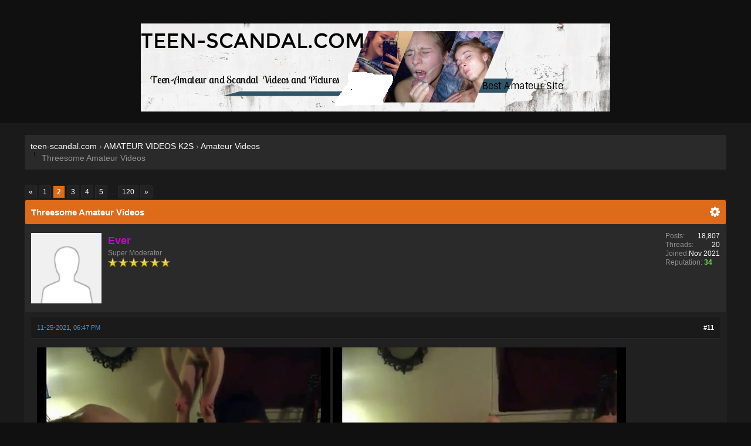

--- FILE ---
content_type: text/html; charset=UTF-8
request_url: http://teen-scandal.com/showthread.php?tid=8&page=2
body_size: 103365
content:
<!DOCTYPE html PUBLIC "-//W3C//DTD XHTML 1.0 Transitional//EN" "http://www.w3.org/TR/xhtml1/DTD/xhtml1-transitional.dtd"><!-- start: showthread -->
<html xml:lang="en" lang="en" xmlns="http://www.w3.org/1999/xhtml">
<head>
<title>Threesome Amateur Videos</title>
<!-- start: headerinclude -->
<link rel="alternate" type="application/rss+xml" title="Latest Threads (RSS 2.0)" href="https://teen-scandal.com/syndication.php" />
<link rel="alternate" type="application/atom+xml" title="Latest Threads (Atom 1.0)" href="https://teen-scandal.com/syndication.php?type=atom1.0" />
<link href='https://maxcdn.bootstrapcdn.com/font-awesome/4.5.0/css/font-awesome.min.css' rel='stylesheet' type='text/css'></link>
<meta http-equiv="Content-Type" content="text/html; charset=UTF-8" />
<meta http-equiv="Content-Script-Type" content="text/javascript" />
<script type="text/javascript" src="https://teen-scandal.com/jscripts/jquery.js?ver=1813"></script>
<script type="text/javascript" src="https://teen-scandal.com/jscripts/jquery.plugins.min.js?ver=1813"></script>
<script type="text/javascript" src="https://teen-scandal.com/jscripts/general.js?ver=1817"></script>

<link type="text/css" rel="stylesheet" href="https://teen-scandal.com/cache/themes/theme5/global.css?t=1637858243" />
<link type="text/css" rel="stylesheet" href="https://teen-scandal.com/cache/themes/theme5/css3.css?t=1637858243" />
<link type="text/css" rel="stylesheet" href="https://teen-scandal.com/cache/themes/theme5/spoiler.css?t=1637858243" />
<link type="text/css" rel="stylesheet" href="https://teen-scandal.com/cache/themes/theme5/mobile.css?t=1637858243" />
<link type="text/css" rel="stylesheet" href="https://teen-scandal.com/cache/themes/theme5/star_ratings.css?t=1637858243" />
<link type="text/css" rel="stylesheet" href="https://teen-scandal.com/cache/themes/theme5/showthread.css?t=1637858243" />

<script type="text/javascript">
<!--
	lang.unknown_error = "An unknown error has occurred.";

	lang.select2_match = "One result is available, press enter to select it.";
	lang.select2_matches = "{1} results are available, use up and down arrow keys to navigate.";
	lang.select2_nomatches = "No matches found";
	lang.select2_inputtooshort_single = "Please enter one or more character";
	lang.select2_inputtooshort_plural = "Please enter {1} or more characters";
	lang.select2_inputtoolong_single = "Please delete one character";
	lang.select2_inputtoolong_plural = "Please delete {1} characters";
	lang.select2_selectiontoobig_single = "You can only select one item";
	lang.select2_selectiontoobig_plural = "You can only select {1} items";
	lang.select2_loadmore = "Loading more results&hellip;";
	lang.select2_searching = "Searching&hellip;";

	var cookieDomain = ".teen-scandal.com";
	var cookiePath = "/";
	var cookiePrefix = "";
	var cookieSecureFlag = "0";
	var deleteevent_confirm = "Are you sure you want to delete this event?";
	var removeattach_confirm = "Are you sure you want to remove the selected attachment from this post?";
	var loading_text = 'Loading. <br />Please Wait&hellip;';
	var saving_changes = 'Saving changes&hellip;';
	var use_xmlhttprequest = "1";
	var my_post_key = "6438e60d5eefb8be429416599e681910";
	var rootpath = "https://teen-scandal.com";
	var imagepath = "https://teen-scandal.com/images";
  	var yes_confirm = "Yes";
	var no_confirm = "No";
	var MyBBEditor = null;
	var spinner_image = "https://teen-scandal.com/images/spinner.gif";
	var spinner = "<img src='" + spinner_image +"' alt='' />";
	var modal_zindex = 9999;
// -->
</script>
<!-- end: headerinclude -->

<script type="text/javascript">
<!--
	var quickdelete_confirm = "Are you sure you want to delete this post?";
	var quickrestore_confirm = "Are you sure you want to restore this post?";
	var allowEditReason = "1";
	lang.save_changes = "Save Changes";
	lang.cancel_edit = "Cancel Edit";
	lang.quick_edit_update_error = "There was an error editing your reply:";
	lang.quick_reply_post_error = "There was an error posting your reply:";
	lang.quick_delete_error = "There was an error deleting your reply:";
	lang.quick_delete_success = "The post was deleted successfully.";
	lang.quick_delete_thread_success = "The thread was deleted successfully.";
	lang.quick_restore_error = "There was an error restoring your reply:";
	lang.quick_restore_success = "The post was restored successfully.";
	lang.editreason = "Edit Reason";
// -->
</script>

<!-- jeditable (jquery) -->
<script type="text/javascript" src="https://teen-scandal.com/jscripts/report.js?ver=1804"></script>
<script src="https://teen-scandal.com/jscripts/jeditable/jeditable.min.js"></script>
<script type="text/javascript" src="https://teen-scandal.com/jscripts/thread.js?ver=1804"></script>
</head>
<body>
	<!-- start: header -->
<link rel="icon" type="image/png" href="https://teen-scandal.com/imagesfavicon.ico" />
<div id="header">
    <div class="wrap">
		    <div id="logo10">
		                 <a href="https://teen-scandal.com/"><img src="https://teen-scandal.com/images/logo10.png" alt="teen-scandal.com" title="teen-scandal.com" /></a>
        </div>
    </div>
<script src="https://k2s.cc/js/links-to-preview.js" data-cfasync="false" </script>;
	
</div>
					
<div id="panel"><!-- start: header_welcomeblock_guest -->
	<!-- <div id="bridger" />
		<div class="wrap" />
	<ul class="menu" />
	<li>
			<a class="userblock" algin="right" href="https://teen-scandal.com/member.php?action=register"><i class="fa fa-user"></i> Welcome Guest, Consider signing up?</span><span class="mobile_hide">&nbsp; </span></a>
        </li>
    <form method="post" action="https://teen-scandal.com/member.php" class="form_login">
        <input name="action" type="hidden" value="do_login" />
        <input name="url" type="hidden" value="" />
        <input name="quick_login" type="hidden" value="1" />

        <input name="quick_username" id="quick_login_username" type="text" value="" class="textbox" placeholder="Enter Username" autocomplete="new-password" />
        <input name="quick_password" id="quick_login_password" type="password" value="" class="textbox " placeholder="Enter Password" autocomplete="new-password" />
		<br />
		<br />
		 <input name="submit" type="submit" class="button" value="Login" />
		
        <br />
        <div class="push10"><a href="https://teen-scandal.com/member.php?action=lostpw" class="lost_password"><i class="fa fa-key"></i>&nbsp; Lost Password?</a></div>
        <div class="remember_me hidden moile_hide">
                    <input name="quick_remember" id="quick_login_remember" type="checkbox" value="yes" class="checkbox hidden" checked="checked" />
 <label for="quick_login_remember" >Remember me</label>
        </div>
    </form>
</div>

<div class="col_half">
<i class="mobile_hide welcome_icon fa fa-3x fa-info-circle"></i>
Welcome to Inferno v1.0, if you’re not a registered member we encourage you to <a href="https://teen-scandal.com/member.php?action=register">register</a>
an account today for full access to our community.
</div>


<script type="text/javascript">
    $("#quick_login input[name='url']").val($(location).attr('href'));
</script> -->
<div id="bridger">
<div class="wrap">
<ul class="menu">
<span class="float_left">
	<li>
			<a class="userblock" algin="right" href="https://teen-scandal.com/member.php?action=register"><i class="fa fa-user"></i> Welcome Guest, Log in or consider signing up?</span><span class="mobile_hide">&nbsp; </span></a>
        </li>
	<a href="https://teen-scandal.com/member.php?action=login" class="login bradius">Login</a> 
	<a href="https://teen-scandal.com/member.php?action=register" class="register bradius">Register</a>
</span>

	<div class="modal login-modal" id="quick_login" style="display: none;">
		<form method="post" action="https://teen-scandal.com/member.php">
			<input name="action" type="hidden" value="do_login" />
			<input name="url" type="hidden" value="" />
			<input name="quick_login" type="hidden" value="1" />
			<input name="my_post_key" type="hidden" value="6438e60d5eefb8be429416599e681910" />
		<table width="100%" cellspacing="0" cellpadding="10" border="0" class="tborder">
			<tr><td class="thead signin" colspan="3">Login</td></tr>
			<tr><td></td></tr>
			<tr>
				<td class="trow1 white-bg nopd-tb no_bottom_border">
					<input name="quick_username" id="quick_login_username" type="text" placeholder="Username" class="textbox initial_focus lgn" style="width: 272px; font-size: 14px;" />
				</td>
			</tr>
			<tr><td></td></tr>
			<tr>
				<td class="trow1 white-bg nopd-tb no_bottom_border">
					<input name="quick_password" id="quick_login_password" type="password" placeholder="Password" class="textbox lgn" style="width: 272px; font-size: 14px;" />
				</td>
			</tr>
				<td class="trow1 remember_me white-bg">
					<div class="float_left">
<!--						<input name="quick_remember" id="quick_login_remember" type="checkbox" value="yes" class="checkbox" checked="checked" />
						<label for="quick_login_remember" class="rmb-login">Remember me</label><br />-->
					</div>
					<div class="float_right" style="margin-top: 2px;">
						<a href="https://teen-scandal.com/member.php?action=lostpw" class="lost_password" style="font-size: 14px;">Lost Password?</a>
					</div>
				</td>
			</tr>
			<tr>
				<td class="trow2 white-bg" colspan="2">
					<input name="submit" type="submit" class="button lgn-btn float_right" value="Login" />
				</td>
			</tr>
		</table>
		</form>
	</div>

	<script type="text/javascript">
		$("#quick_login input[name='url']").val($(location).attr('href'));
	</script>

	<ul class="menu top_links">
	</ul>

	</div>
</div>
<!-- end: header_welcomeblock_guest --></div>
      
<div class="wrapper">
	   <div id="container">
        <div id="content">
                  
            <!-- start: nav -->

<div class="navigation">
<!-- start: nav_bit -->
<a href="https://teen-scandal.com/index.php">teen-scandal.com</a><!-- start: nav_sep -->
&rsaquo;
<!-- end: nav_sep -->
<!-- end: nav_bit --><!-- start: nav_bit -->
<a href="forumdisplay.php?fid=1">AMATEUR VIDEOS K2S </a><!-- start: nav_sep -->
&rsaquo;
<!-- end: nav_sep -->
<!-- end: nav_bit --><!-- start: nav_bit -->
<a href="forumdisplay.php?fid=2">Amateur Videos</a>
<!-- end: nav_bit --><!-- start: nav_sep_active -->
<br /><img src="https://teen-scandal.com/images/nav_bit.png" alt="" />
<!-- end: nav_sep_active --><!-- start: nav_bit_active -->
<span class="active">Threesome Amateur Videos</span>
<!-- end: nav_bit_active -->
</div>
<!-- end: nav -->
<!-- end: header -->
	
	
	<div class="float_left">
		<!-- start: multipage -->
<div class="pagination">
<!-- start: multipage_prevpage -->
<a href="showthread.php?tid=8" class="pagination_previous">&laquo;</a>
<!-- end: multipage_prevpage --><!-- start: multipage_page -->
<a href="showthread.php?tid=8" class="pagination_page">1</a>
<!-- end: multipage_page --><!-- start: multipage_page_current -->
 <span class="pagination_current">2</span>
<!-- end: multipage_page_current --><!-- start: multipage_page -->
<a href="showthread.php?tid=8&amp;page=3" class="pagination_page">3</a>
<!-- end: multipage_page --><!-- start: multipage_page -->
<a href="showthread.php?tid=8&amp;page=4" class="pagination_page">4</a>
<!-- end: multipage_page --><!-- start: multipage_page -->
<a href="showthread.php?tid=8&amp;page=5" class="pagination_page">5</a>
<!-- end: multipage_page --><!-- start: multipage_end -->
&hellip;  <a href="showthread.php?tid=8&amp;page=120" class="pagination_last">120</a>
<!-- end: multipage_end --><!-- start: multipage_nextpage -->
<a href="showthread.php?tid=8&amp;page=3" class="pagination_next">&raquo;</a>
<!-- end: multipage_nextpage --><!-- start: multipage_jump_page -->
<!--<div class="popup_menu drop_go_page" style="display: none;">
	<form action="showthread.php?tid=8" method="post">
		<label for="page">Jump to page:</label> <input type="text" class="textbox" name="page" value="2" size="4" />
		<input type="submit" class="button" value="Go" />
	</form>
</div>
<a href="javascript:;" class="go_page" title="Jump to page"><img src="https://teen-scandal.com/images/arrow_down.png" alt="Jump to page" /></a>&nbsp;
<script type="text/javascript">
	var go_page = 'go_page_' + $(".go_page").length;
	$(".go_page").last().attr('id', go_page);
	$(".drop_go_page").last().attr('id', go_page + '_popup');
	$('#' + go_page).popupMenu(false).click(function() {
		var drop_go_page = $(this).prev('.drop_go_page');
		if (drop_go_page.is(':visible')) {
			drop_go_page.find('.textbox').focus();
		}
	});
</script>
<!-- end: multipage_jump_page -->
</div>
<!-- end: multipage -->
	</div>
	<div class="float_right">
		
	</div>
	<table border="0" cellspacing="0" cellpadding="10" class="tborder tfixed clear">
		<tr>
			<td class="thead">
				<div class="float_right" style="margin-top: 3px;">
					<strong><a href="javascript:;" id="thread_modes"><i class="fa fa-lg fa-cog"></i></a></strong>
				</div>
				<div>
					<strong>Threesome Amateur Videos</strong>
				</div>
			</td>
		</tr>
<tr><td id="posts_container">
	<div id="posts">
		<!-- start: postbit -->

<a name="pid237" id="pid237"></a>
<div class="post " style="" id="post_237">
<div class="post_author">
	<!-- start: postbit_avatar -->
<div class="author_avatar mobile_hide"><a href="member.php?action=profile&amp;uid=5"><img src="https://teen-scandal.com/images/default_avatar.png" width="120px" height="120px"> </a></div>
<!-- end: postbit_avatar -->
	<div class="author_information">
			<strong><span class="largetext"><a href="https://teen-scandal.com/member.php?action=profile&amp;uid=5"><span style="color: #CC00CC;"><strong>Ever</strong></span></a></span></strong> <!-- start: postbit_offline -->
<a title="Offline" alt="Offline" class="buddy_status" />
<!-- end: postbit_offline --><br />
			<span class="smalltext">
				Super Moderator<br />
				<img src="images/star.png" border="0" alt="*" style="margin-right: 2px;" /><img src="images/star.png" border="0" alt="*" style="margin-right: 2px;" /><img src="images/star.png" border="0" alt="*" style="margin-right: 2px;" /><img src="images/star.png" border="0" alt="*" style="margin-right: 2px;" /><img src="images/star.png" border="0" alt="*" style="margin-right: 2px;" /><img src="images/star.png" border="0" alt="*" style="margin-right: 2px;" /><br />
			<br>
				
			</span>
	</div>
	<div class="author_statistics">
		<!-- start: postbit_author_user -->
	Posts: <span class="float_right">18,807</span><br />
	Threads: <span class="float_right">20</span><br />
	Joined: <span class="float_right">Nov 2021</span>
	<!-- start: postbit_reputation -->
<br />Reputation: <span class="float_right"><!-- start: postbit_reputation_formatted_link -->
<a href="reputation.php?uid=5"><strong class="reputation_positive">34</strong></a>
<!-- end: postbit_reputation_formatted_link --></span>
<!-- end: postbit_reputation --><br />
<!-- end: postbit_author_user -->
		
	</div>
</div>
<div class="post_content">
	<div class="post_head" title="RE: Threesome Amateur Videos">
		<!-- start: postbit_posturl -->
<div class="float_right" style="vertical-align: top">
<strong><a href="showthread.php?tid=8&amp;pid=237#pid237">#11</a></strong>

</div>
<!-- end: postbit_posturl -->
		
		<span class="post_date">11-25-2021, 06:47 PM <span class="post_edit" id="edited_by_237"></span></span>
	</div>
	<div class="post_body scaleimages" id="pid_237">
		<a href="https://pimpandhost.com/image/176113938" target="_blank" rel="noopener" class="mycode_url"><img src="https://ist6-4.filesor.com/pimpandhost.com/1/_/_/_/1/b/U/X/h/bUXho/vlcsnap-2021-10-27-12h47m51s680_m.jpg" loading="lazy"  alt="[Image: vlcsnap-2021-10-27-12h47m51s680_m.jpg]" class="mycode_img" /></a> <a href="https://pimpandhost.com/image/176113939" target="_blank" rel="noopener" class="mycode_url"><img src="https://ist6-4.filesor.com/pimpandhost.com/1/_/_/_/1/b/U/X/h/bUXhp/vlcsnap-2021-10-27-12h47m45s170_m.jpg" loading="lazy"  alt="[Image: vlcsnap-2021-10-27-12h47m45s170_m.jpg]" class="mycode_img" /></a> <a href="https://pimpandhost.com/image/176113940" target="_blank" rel="noopener" class="mycode_url"><img src="https://ist6-4.filesor.com/pimpandhost.com/1/_/_/_/1/b/U/X/h/bUXhq/vlcsnap-2021-10-27-12h47m49s248_m.jpg" loading="lazy"  alt="[Image: vlcsnap-2021-10-27-12h47m49s248_m.jpg]" class="mycode_img" /></a> <a href="https://pimpandhost.com/image/176113941" target="_blank" rel="noopener" class="mycode_url"><img src="https://ist6-4.filesor.com/pimpandhost.com/1/_/_/_/1/b/U/X/h/bUXhr/vlcsnap-2021-10-27-12h47m59s729_m.jpg" loading="lazy"  alt="[Image: vlcsnap-2021-10-27-12h47m59s729_m.jpg]" class="mycode_img" /></a> <a href="https://pimpandhost.com/image/176113942" target="_blank" rel="noopener" class="mycode_url"><img src="https://ist6-4.filesor.com/pimpandhost.com/1/_/_/_/1/b/U/X/h/bUXhs/vlcsnap-2021-10-27-12h47m55s149_m.jpg" loading="lazy"  alt="[Image: vlcsnap-2021-10-27-12h47m55s149_m.jpg]" class="mycode_img" /></a> <a href="https://pimpandhost.com/image/176113943" target="_blank" rel="noopener" class="mycode_url"><img src="https://ist6-4.filesor.com/pimpandhost.com/1/_/_/_/1/b/U/X/h/bUXht/vlcsnap-2021-10-27-12h47m52s134_m.jpg" loading="lazy"  alt="[Image: vlcsnap-2021-10-27-12h47m52s134_m.jpg]" class="mycode_img" /></a> <br />
<a href="https://www.imagevenue.com/ME13ZW9O" target="_blank" rel="noopener" class="mycode_url"><img src="https://cdn-thumbs.imagevenue.com/66/be/56/ME13ZW9O_t.png" loading="lazy"  alt="[Image: ME13ZW9O_t.png]" class="mycode_img" /></a> <a href="https://www.imagevenue.com/ME13ZW9P" target="_blank" rel="noopener" class="mycode_url"><img src="https://cdn-thumbs.imagevenue.com/8b/5f/34/ME13ZW9P_t.png" loading="lazy"  alt="[Image: ME13ZW9P_t.png]" class="mycode_img" /></a> <a href="https://www.imagevenue.com/ME13ZW9Q" target="_blank" rel="noopener" class="mycode_url"><img src="https://cdn-thumbs.imagevenue.com/97/22/6c/ME13ZW9Q_t.png" loading="lazy"  alt="[Image: ME13ZW9Q_t.png]" class="mycode_img" /></a> <a href="https://www.imagevenue.com/ME13ZW9S" target="_blank" rel="noopener" class="mycode_url"><img src="https://cdn-thumbs.imagevenue.com/01/5b/d3/ME13ZW9S_t.png" loading="lazy"  alt="[Image: ME13ZW9S_t.png]" class="mycode_img" /></a> <a href="https://www.imagevenue.com/ME13ZW9V" target="_blank" rel="noopener" class="mycode_url"><img src="https://cdn-thumbs.imagevenue.com/4b/da/3a/ME13ZW9V_t.png" loading="lazy"  alt="[Image: ME13ZW9V_t.png]" class="mycode_img" /></a> <a href="https://www.imagevenue.com/ME13ZW9Y" target="_blank" rel="noopener" class="mycode_url"><img src="https://cdn-thumbs.imagevenue.com/f7/e3/ce/ME13ZW9Y_t.png" loading="lazy"  alt="[Image: ME13ZW9Y_t.png]" class="mycode_img" /></a> <a href="https://www.imagevenue.com/ME13ZW9Z" target="_blank" rel="noopener" class="mycode_url"><img src="https://cdn-thumbs.imagevenue.com/b6/57/ca/ME13ZW9Z_t.png" loading="lazy"  alt="[Image: ME13ZW9Z_t.png]" class="mycode_img" /></a> <a href="https://www.imagevenue.com/ME13ZWA0" target="_blank" rel="noopener" class="mycode_url"><img src="https://cdn-thumbs.imagevenue.com/92/c0/c0/ME13ZWA0_t.png" loading="lazy"  alt="[Image: ME13ZWA0_t.png]" class="mycode_img" /></a> <br />
<br />
File Size 23MB<br />
Resolution 720:480<br />
Duration : 00:07:45<br />
File Type : mp4<br />
sound : yes<br />
<br />
<a href="https://k2s.cc/file/62777afbc13a8/211027-01.mp4" target="_blank" rel="noopener" class="mycode_url">https://k2s.cc/file/62777afbc13a8/211027-01.mp4</a><br />
<br />
<a href="https://filefox.cc/fh7i4m7u2isl/211027-01.mp4" target="_blank" rel="noopener" class="mycode_url">https://filefox.cc/fh7i4m7u2isl/211027-01.mp4</a>
	</div>
	
	<!-- start: postbit_signature -->
<div class="signature scaleimages mobile_hide">
<div style="text-align: center;" class="mycode_align"><span style="color: #f012be;" class="mycode_color"><span style="font-size: large;" class="mycode_size"><a href="https://teen-scandal.com/showthread.php?tid=87" target="_blank" rel="noopener" class="mycode_url">Buy a k2s subscription, download the password and many thousands of posts await in the k2s premium sector.</a></span></span></div>

</div>
<!-- end: postbit_signature -->
	<div class="post_meta" id="post_meta_237">
		
	</div>
</div>
<div class="post_controls">
	<div class="postbit_buttons author_buttons float_left">
		<!-- start: postbit_find -->
<a href="search.php?action=finduser&amp;uid=5" title="Find all posts by this user" class="postbit_find"><i class="fa fa-search"></i><span>Find</span></a>
<!-- end: postbit_find -->
	</div>
	<div class="postbit_buttons post_management_buttons float_right">
		<!-- start: postbit_quote -->
<a href="newreply.php?tid=8&amp;replyto=237" class="postbit_button" />Quote</a>
<!-- end: postbit_quote -->
	</div>
</div>
</div>
<!-- end: postbit --><!-- start: postbit -->

<a name="pid282" id="pid282"></a>
<div class="post " style="" id="post_282">
<div class="post_author">
	<!-- start: postbit_avatar -->
<div class="author_avatar mobile_hide"><a href="member.php?action=profile&amp;uid=5"><img src="https://teen-scandal.com/images/default_avatar.png" width="120px" height="120px"> </a></div>
<!-- end: postbit_avatar -->
	<div class="author_information">
			<strong><span class="largetext"><a href="https://teen-scandal.com/member.php?action=profile&amp;uid=5"><span style="color: #CC00CC;"><strong>Ever</strong></span></a></span></strong> <!-- start: postbit_offline -->
<a title="Offline" alt="Offline" class="buddy_status" />
<!-- end: postbit_offline --><br />
			<span class="smalltext">
				Super Moderator<br />
				<img src="images/star.png" border="0" alt="*" style="margin-right: 2px;" /><img src="images/star.png" border="0" alt="*" style="margin-right: 2px;" /><img src="images/star.png" border="0" alt="*" style="margin-right: 2px;" /><img src="images/star.png" border="0" alt="*" style="margin-right: 2px;" /><img src="images/star.png" border="0" alt="*" style="margin-right: 2px;" /><img src="images/star.png" border="0" alt="*" style="margin-right: 2px;" /><br />
			<br>
				
			</span>
	</div>
	<div class="author_statistics">
		<!-- start: postbit_author_user -->
	Posts: <span class="float_right">18,807</span><br />
	Threads: <span class="float_right">20</span><br />
	Joined: <span class="float_right">Nov 2021</span>
	<!-- start: postbit_reputation -->
<br />Reputation: <span class="float_right"><!-- start: postbit_reputation_formatted_link -->
<a href="reputation.php?uid=5"><strong class="reputation_positive">34</strong></a>
<!-- end: postbit_reputation_formatted_link --></span>
<!-- end: postbit_reputation --><br />
<!-- end: postbit_author_user -->
		
	</div>
</div>
<div class="post_content">
	<div class="post_head" title="RE: Threesome Amateur Videos">
		<!-- start: postbit_posturl -->
<div class="float_right" style="vertical-align: top">
<strong><a href="showthread.php?tid=8&amp;pid=282#pid282">#12</a></strong>

</div>
<!-- end: postbit_posturl -->
		
		<span class="post_date">11-26-2021, 04:47 AM <span class="post_edit" id="edited_by_282"></span></span>
	</div>
	<div class="post_body scaleimages" id="pid_282">
		<a href="https://pimpandhost.com/image/175626077" target="_blank" rel="noopener" class="mycode_url"><img src="https://ist6-4.filesor.com/pimpandhost.com/1/_/_/_/1/b/S/U/m/bSUmF/vlcsnap-2021-10-20-17h08m33s800.png" loading="lazy"  alt="[Image: vlcsnap-2021-10-20-17h08m33s800.png]" class="mycode_img" /></a> <a href="https://pimpandhost.com/image/175626078" target="_blank" rel="noopener" class="mycode_url"><img src="https://ist6-4.filesor.com/pimpandhost.com/1/_/_/_/1/b/S/U/m/bSUmG/vlcsnap-2021-10-20-17h08m31s178.png" loading="lazy"  alt="[Image: vlcsnap-2021-10-20-17h08m31s178.png]" class="mycode_img" /></a> <a href="https://pimpandhost.com/image/175626079" target="_blank" rel="noopener" class="mycode_url"><img src="https://ist6-4.filesor.com/pimpandhost.com/1/_/_/_/1/b/S/U/m/bSUmH/vlcsnap-2021-10-20-17h08m03s670.png" loading="lazy"  alt="[Image: vlcsnap-2021-10-20-17h08m03s670.png]" class="mycode_img" /></a> <a href="https://pimpandhost.com/image/175626081" target="_blank" rel="noopener" class="mycode_url"><img src="https://ist6-4.filesor.com/pimpandhost.com/1/_/_/_/1/b/S/U/m/bSUmJ/vlcsnap-2021-10-20-17h08m12s275.png" loading="lazy"  alt="[Image: vlcsnap-2021-10-20-17h08m12s275.png]" class="mycode_img" /></a> <a href="https://pimpandhost.com/image/175626082" target="_blank" rel="noopener" class="mycode_url"><img src="https://ist6-4.filesor.com/pimpandhost.com/1/_/_/_/1/b/S/U/m/bSUmK/vlcsnap-2021-10-20-17h08m10s240.png" loading="lazy"  alt="[Image: vlcsnap-2021-10-20-17h08m10s240.png]" class="mycode_img" /></a> <a href="https://pimpandhost.com/image/175626083" target="_blank" rel="noopener" class="mycode_url"><img src="https://ist6-4.filesor.com/pimpandhost.com/1/_/_/_/1/b/S/U/m/bSUmL/vlcsnap-2021-10-20-17h08m17s872.png" loading="lazy"  alt="[Image: vlcsnap-2021-10-20-17h08m17s872.png]" class="mycode_img" /></a> <br />
<a href="https://www.imagevenue.com/ME13YWQE" target="_blank" rel="noopener" class="mycode_url"><img src="https://cdn-thumbs.imagevenue.com/f1/ba/e4/ME13YWQE_t.png" loading="lazy"  alt="[Image: ME13YWQE_t.png]" class="mycode_img" /></a> <a href="https://www.imagevenue.com/ME13YWQF" target="_blank" rel="noopener" class="mycode_url"><img src="https://cdn-thumbs.imagevenue.com/83/6e/ef/ME13YWQF_t.png" loading="lazy"  alt="[Image: ME13YWQF_t.png]" class="mycode_img" /></a> <a href="https://www.imagevenue.com/ME13YWQG" target="_blank" rel="noopener" class="mycode_url"><img src="https://cdn-thumbs.imagevenue.com/5b/13/f5/ME13YWQG_t.png" loading="lazy"  alt="[Image: ME13YWQG_t.png]" class="mycode_img" /></a> <a href="https://www.imagevenue.com/ME13YWQJ" target="_blank" rel="noopener" class="mycode_url"><img src="https://cdn-thumbs.imagevenue.com/a9/e5/85/ME13YWQJ_t.png" loading="lazy"  alt="[Image: ME13YWQJ_t.png]" class="mycode_img" /></a> <a href="https://www.imagevenue.com/ME13YWQL" target="_blank" rel="noopener" class="mycode_url"><img src="https://cdn-thumbs.imagevenue.com/c7/3d/c3/ME13YWQL_t.png" loading="lazy"  alt="[Image: ME13YWQL_t.png]" class="mycode_img" /></a> <a href="https://www.imagevenue.com/ME13YWQN" target="_blank" rel="noopener" class="mycode_url"><img src="https://cdn-thumbs.imagevenue.com/06/be/b2/ME13YWQN_t.png" loading="lazy"  alt="[Image: ME13YWQN_t.png]" class="mycode_img" /></a> <br />
<br />
File Size 13MB<br />
Resolution 270:480<br />
Duration : 00:07:45<br />
File Type : mp4<br />
sound : yes<br />
<br />
<a href="https://k2s.cc/file/0049b9df401e2/211020-04.mp4" target="_blank" rel="noopener" class="mycode_url">https://k2s.cc/file/0049b9df401e2/211020-04.mp4</a><br />
<br />
<a href="https://filefox.cc/fe9vpeexlv1f/211020-04.mp4" target="_blank" rel="noopener" class="mycode_url">https://filefox.cc/fe9vpeexlv1f/211020-04.mp4</a>
	</div>
	
	<!-- start: postbit_signature -->
<div class="signature scaleimages mobile_hide">
<div style="text-align: center;" class="mycode_align"><span style="color: #f012be;" class="mycode_color"><span style="font-size: large;" class="mycode_size"><a href="https://teen-scandal.com/showthread.php?tid=87" target="_blank" rel="noopener" class="mycode_url">Buy a k2s subscription, download the password and many thousands of posts await in the k2s premium sector.</a></span></span></div>

</div>
<!-- end: postbit_signature -->
	<div class="post_meta" id="post_meta_282">
		
	</div>
</div>
<div class="post_controls">
	<div class="postbit_buttons author_buttons float_left">
		<!-- start: postbit_find -->
<a href="search.php?action=finduser&amp;uid=5" title="Find all posts by this user" class="postbit_find"><i class="fa fa-search"></i><span>Find</span></a>
<!-- end: postbit_find -->
	</div>
	<div class="postbit_buttons post_management_buttons float_right">
		<!-- start: postbit_quote -->
<a href="newreply.php?tid=8&amp;replyto=282" class="postbit_button" />Quote</a>
<!-- end: postbit_quote -->
	</div>
</div>
</div>
<!-- end: postbit --><!-- start: postbit -->

<a name="pid290" id="pid290"></a>
<div class="post " style="" id="post_290">
<div class="post_author">
	<!-- start: postbit_avatar -->
<div class="author_avatar mobile_hide"><a href="member.php?action=profile&amp;uid=5"><img src="https://teen-scandal.com/images/default_avatar.png" width="120px" height="120px"> </a></div>
<!-- end: postbit_avatar -->
	<div class="author_information">
			<strong><span class="largetext"><a href="https://teen-scandal.com/member.php?action=profile&amp;uid=5"><span style="color: #CC00CC;"><strong>Ever</strong></span></a></span></strong> <!-- start: postbit_offline -->
<a title="Offline" alt="Offline" class="buddy_status" />
<!-- end: postbit_offline --><br />
			<span class="smalltext">
				Super Moderator<br />
				<img src="images/star.png" border="0" alt="*" style="margin-right: 2px;" /><img src="images/star.png" border="0" alt="*" style="margin-right: 2px;" /><img src="images/star.png" border="0" alt="*" style="margin-right: 2px;" /><img src="images/star.png" border="0" alt="*" style="margin-right: 2px;" /><img src="images/star.png" border="0" alt="*" style="margin-right: 2px;" /><img src="images/star.png" border="0" alt="*" style="margin-right: 2px;" /><br />
			<br>
				
			</span>
	</div>
	<div class="author_statistics">
		<!-- start: postbit_author_user -->
	Posts: <span class="float_right">18,807</span><br />
	Threads: <span class="float_right">20</span><br />
	Joined: <span class="float_right">Nov 2021</span>
	<!-- start: postbit_reputation -->
<br />Reputation: <span class="float_right"><!-- start: postbit_reputation_formatted_link -->
<a href="reputation.php?uid=5"><strong class="reputation_positive">34</strong></a>
<!-- end: postbit_reputation_formatted_link --></span>
<!-- end: postbit_reputation --><br />
<!-- end: postbit_author_user -->
		
	</div>
</div>
<div class="post_content">
	<div class="post_head" title="RE: Threesome Amateur Videos">
		<!-- start: postbit_posturl -->
<div class="float_right" style="vertical-align: top">
<strong><a href="showthread.php?tid=8&amp;pid=290#pid290">#13</a></strong>

</div>
<!-- end: postbit_posturl -->
		
		<span class="post_date">11-26-2021, 04:49 AM <span class="post_edit" id="edited_by_290"><!-- start: postbit_editedby -->
<span class="edited_post">(This post was last modified: 11-26-2021, 04:50 AM by <a href="https://teen-scandal.com/member.php?action=profile&amp;uid=5">Ever</a>.)</span>
<!-- end: postbit_editedby --></span></span>
	</div>
	<div class="post_body scaleimages" id="pid_290">
		<a href="https://pimpandhost.com/image/175563266" target="_blank" rel="noopener" class="mycode_url"><img src="https://ist6-4.filesor.com/pimpandhost.com/1/_/_/_/1/b/S/E/1/bSE1A/vlcsnap-2021-10-19-22h47m19s698_m.jpg" loading="lazy"  alt="[Image: vlcsnap-2021-10-19-22h47m19s698_m.jpg]" class="mycode_img" /></a> <a href="https://pimpandhost.com/image/175563267" target="_blank" rel="noopener" class="mycode_url"><img src="https://ist6-4.filesor.com/pimpandhost.com/1/_/_/_/1/b/S/E/1/bSE1B/vlcsnap-2021-10-19-22h47m18s420_m.jpg" loading="lazy"  alt="[Image: vlcsnap-2021-10-19-22h47m18s420_m.jpg]" class="mycode_img" /></a> <a href="https://pimpandhost.com/image/175563269" target="_blank" rel="noopener" class="mycode_url"><img src="https://ist6-4.filesor.com/pimpandhost.com/1/_/_/_/1/b/S/E/1/bSE1D/vlcsnap-2021-10-19-22h47m28s493_m.jpg" loading="lazy"  alt="[Image: vlcsnap-2021-10-19-22h47m28s493_m.jpg]" class="mycode_img" /></a> <a href="https://pimpandhost.com/image/175563270" target="_blank" rel="noopener" class="mycode_url"><img src="https://ist6-4.filesor.com/pimpandhost.com/1/_/_/_/1/b/S/E/1/bSE1E/vlcsnap-2021-10-19-22h47m01s219_m.jpg" loading="lazy"  alt="[Image: vlcsnap-2021-10-19-22h47m01s219_m.jpg]" class="mycode_img" /></a> <a href="https://pimpandhost.com/image/175563271" target="_blank" rel="noopener" class="mycode_url"><img src="https://ist6-4.filesor.com/pimpandhost.com/1/_/_/_/1/b/S/E/1/bSE1F/vlcsnap-2021-10-19-22h47m07s107_m.jpg" loading="lazy"  alt="[Image: vlcsnap-2021-10-19-22h47m07s107_m.jpg]" class="mycode_img" /></a> <a href="https://pimpandhost.com/image/175563272" target="_blank" rel="noopener" class="mycode_url"><img src="https://ist6-4.filesor.com/pimpandhost.com/1/_/_/_/1/b/S/E/1/bSE1G/vlcsnap-2021-10-19-22h47m25s474_m.jpg" loading="lazy"  alt="[Image: vlcsnap-2021-10-19-22h47m25s474_m.jpg]" class="mycode_img" /></a> <br />
<a href="https://www.imagevenue.com/ME13YU87" target="_blank" rel="noopener" class="mycode_url"><img src="https://cdn-thumbs.imagevenue.com/8d/3b/5d/ME13YU87_t.png" loading="lazy"  alt="[Image: ME13YU87_t.png]" class="mycode_img" /></a> <a href="https://www.imagevenue.com/ME13YU88" target="_blank" rel="noopener" class="mycode_url"><img src="https://cdn-thumbs.imagevenue.com/03/bc/b4/ME13YU88_t.png" loading="lazy"  alt="[Image: ME13YU88_t.png]" class="mycode_img" /></a> <a href="https://www.imagevenue.com/ME13YU89" target="_blank" rel="noopener" class="mycode_url"><img src="https://cdn-thumbs.imagevenue.com/65/f2/f2/ME13YU89_t.png" loading="lazy"  alt="[Image: ME13YU89_t.png]" class="mycode_img" /></a> <a href="https://www.imagevenue.com/ME13YU8A" target="_blank" rel="noopener" class="mycode_url"><img src="https://cdn-thumbs.imagevenue.com/2a/0f/96/ME13YU8A_t.png" loading="lazy"  alt="[Image: ME13YU8A_t.png]" class="mycode_img" /></a> <a href="https://www.imagevenue.com/ME13YU8B" target="_blank" rel="noopener" class="mycode_url"><img src="https://cdn-thumbs.imagevenue.com/9e/ef/1b/ME13YU8B_t.png" loading="lazy"  alt="[Image: ME13YU8B_t.png]" class="mycode_img" /></a> <a href="https://www.imagevenue.com/ME13YU8C" target="_blank" rel="noopener" class="mycode_url"><img src="https://cdn-thumbs.imagevenue.com/91/fe/72/ME13YU8C_t.png" loading="lazy"  alt="[Image: ME13YU8C_t.png]" class="mycode_img" /></a> <br />
<br />
File Size 16MB<br />
Resolution 1920:1080<br />
Duration : 00:01:28<br />
File Type : mp4<br />
sound : yes<br />
<br />
<a href="https://k2s.cc/file/60ad303ee6471/211019-05.mp4" target="_blank" rel="noopener" class="mycode_url">https://k2s.cc/file/60ad303ee6471/211019-05.mp4</a><br />
<br />
<a href="https://filefox.cc/4f0pk1dcnjkl/211019-05.mp4" target="_blank" rel="noopener" class="mycode_url">https://filefox.cc/4f0pk1dcnjkl/211019-05.mp4</a><br />
<hr class="mycode_hr" />
<a href="https://pimpandhost.com/image/175553097" target="_blank" rel="noopener" class="mycode_url"><img src="https://ist6-4.filesor.com/pimpandhost.com/1/_/_/_/1/b/S/B/n/bSBnz/vlcsnap-2021-10-19-20h38m00s283_m.jpg" loading="lazy"  alt="[Image: vlcsnap-2021-10-19-20h38m00s283_m.jpg]" class="mycode_img" /></a> <a href="https://pimpandhost.com/image/175553098" target="_blank" rel="noopener" class="mycode_url"><img src="https://ist6-4.filesor.com/pimpandhost.com/1/_/_/_/1/b/S/B/n/bSBnA/vlcsnap-2021-10-19-20h37m54s961_m.jpg" loading="lazy"  alt="[Image: vlcsnap-2021-10-19-20h37m54s961_m.jpg]" class="mycode_img" /></a> <a href="https://pimpandhost.com/image/175553099" target="_blank" rel="noopener" class="mycode_url"><img src="https://ist6-4.filesor.com/pimpandhost.com/1/_/_/_/1/b/S/B/n/bSBnB/vlcsnap-2021-10-19-20h37m55s467_m.jpg" loading="lazy"  alt="[Image: vlcsnap-2021-10-19-20h37m55s467_m.jpg]" class="mycode_img" /></a> <a href="https://pimpandhost.com/image/175553100" target="_blank" rel="noopener" class="mycode_url"><img src="https://ist6-4.filesor.com/pimpandhost.com/1/_/_/_/1/b/S/B/n/bSBnC/vlcsnap-2021-10-19-20h37m49s306_m.jpg" loading="lazy"  alt="[Image: vlcsnap-2021-10-19-20h37m49s306_m.jpg]" class="mycode_img" /></a> <br />
<a href="https://www.imagevenue.com/ME13YTWO" target="_blank" rel="noopener" class="mycode_url"><img src="https://cdn-thumbs.imagevenue.com/9e/c0/ef/ME13YTWO_t.png" loading="lazy"  alt="[Image: ME13YTWO_t.png]" class="mycode_img" /></a> <a href="https://www.imagevenue.com/ME13YTWP" target="_blank" rel="noopener" class="mycode_url"><img src="https://cdn-thumbs.imagevenue.com/d5/84/4d/ME13YTWP_t.png" loading="lazy"  alt="[Image: ME13YTWP_t.png]" class="mycode_img" /></a> <a href="https://www.imagevenue.com/ME13YTWQ" target="_blank" rel="noopener" class="mycode_url"><img src="https://cdn-thumbs.imagevenue.com/0c/f6/3c/ME13YTWQ_t.png" loading="lazy"  alt="[Image: ME13YTWQ_t.png]" class="mycode_img" /></a> <a href="https://www.imagevenue.com/ME13YTWR" target="_blank" rel="noopener" class="mycode_url"><img src="https://cdn-thumbs.imagevenue.com/22/85/75/ME13YTWR_t.png" loading="lazy"  alt="[Image: ME13YTWR_t.png]" class="mycode_img" /></a> <br />
<br />
File Size 4MB<br />
Resolution 854:480<br />
Duration : 00:00:28<br />
File Type : mp4<br />
sound : yes<br />
<br />
<br />
<a href="https://k2s.cc/file/0c39281cbf6bf/211019-04.mp4" target="_blank" rel="noopener" class="mycode_url">https://k2s.cc/file/0c39281cbf6bf/211019-04.mp4</a><br />
<br />
<a href="https://filefox.cc/rns703fmsd35/211019-04.mp4" target="_blank" rel="noopener" class="mycode_url">https://filefox.cc/rns703fmsd35/211019-04.mp4</a>
	</div>
	
	<!-- start: postbit_signature -->
<div class="signature scaleimages mobile_hide">
<div style="text-align: center;" class="mycode_align"><span style="color: #f012be;" class="mycode_color"><span style="font-size: large;" class="mycode_size"><a href="https://teen-scandal.com/showthread.php?tid=87" target="_blank" rel="noopener" class="mycode_url">Buy a k2s subscription, download the password and many thousands of posts await in the k2s premium sector.</a></span></span></div>

</div>
<!-- end: postbit_signature -->
	<div class="post_meta" id="post_meta_290">
		
	</div>
</div>
<div class="post_controls">
	<div class="postbit_buttons author_buttons float_left">
		<!-- start: postbit_find -->
<a href="search.php?action=finduser&amp;uid=5" title="Find all posts by this user" class="postbit_find"><i class="fa fa-search"></i><span>Find</span></a>
<!-- end: postbit_find -->
	</div>
	<div class="postbit_buttons post_management_buttons float_right">
		<!-- start: postbit_quote -->
<a href="newreply.php?tid=8&amp;replyto=290" class="postbit_button" />Quote</a>
<!-- end: postbit_quote -->
	</div>
</div>
</div>
<!-- end: postbit --><!-- start: postbit -->

<a name="pid298" id="pid298"></a>
<div class="post " style="" id="post_298">
<div class="post_author">
	<!-- start: postbit_avatar -->
<div class="author_avatar mobile_hide"><a href="member.php?action=profile&amp;uid=5"><img src="https://teen-scandal.com/images/default_avatar.png" width="120px" height="120px"> </a></div>
<!-- end: postbit_avatar -->
	<div class="author_information">
			<strong><span class="largetext"><a href="https://teen-scandal.com/member.php?action=profile&amp;uid=5"><span style="color: #CC00CC;"><strong>Ever</strong></span></a></span></strong> <!-- start: postbit_offline -->
<a title="Offline" alt="Offline" class="buddy_status" />
<!-- end: postbit_offline --><br />
			<span class="smalltext">
				Super Moderator<br />
				<img src="images/star.png" border="0" alt="*" style="margin-right: 2px;" /><img src="images/star.png" border="0" alt="*" style="margin-right: 2px;" /><img src="images/star.png" border="0" alt="*" style="margin-right: 2px;" /><img src="images/star.png" border="0" alt="*" style="margin-right: 2px;" /><img src="images/star.png" border="0" alt="*" style="margin-right: 2px;" /><img src="images/star.png" border="0" alt="*" style="margin-right: 2px;" /><br />
			<br>
				
			</span>
	</div>
	<div class="author_statistics">
		<!-- start: postbit_author_user -->
	Posts: <span class="float_right">18,807</span><br />
	Threads: <span class="float_right">20</span><br />
	Joined: <span class="float_right">Nov 2021</span>
	<!-- start: postbit_reputation -->
<br />Reputation: <span class="float_right"><!-- start: postbit_reputation_formatted_link -->
<a href="reputation.php?uid=5"><strong class="reputation_positive">34</strong></a>
<!-- end: postbit_reputation_formatted_link --></span>
<!-- end: postbit_reputation --><br />
<!-- end: postbit_author_user -->
		
	</div>
</div>
<div class="post_content">
	<div class="post_head" title="RE: Threesome Amateur Videos">
		<!-- start: postbit_posturl -->
<div class="float_right" style="vertical-align: top">
<strong><a href="showthread.php?tid=8&amp;pid=298#pid298">#14</a></strong>

</div>
<!-- end: postbit_posturl -->
		
		<span class="post_date">11-26-2021, 04:52 AM <span class="post_edit" id="edited_by_298"></span></span>
	</div>
	<div class="post_body scaleimages" id="pid_298">
		<a href="https://pimpandhost.com/image/175511208" target="_blank" rel="noopener" class="mycode_url"><img src="https://ist6-4.filesor.com/pimpandhost.com/1/_/_/_/1/b/S/q/t/bSqtW/vlcsnap-2021-10-19-07h12m38s161_m.jpg" loading="lazy"  alt="[Image: vlcsnap-2021-10-19-07h12m38s161_m.jpg]" class="mycode_img" /></a> <a href="https://pimpandhost.com/image/175511209" target="_blank" rel="noopener" class="mycode_url"><img src="https://ist6-4.filesor.com/pimpandhost.com/1/_/_/_/1/b/S/q/t/bSqtX/vlcsnap-2021-10-19-07h12m25s393_m.jpg" loading="lazy"  alt="[Image: vlcsnap-2021-10-19-07h12m25s393_m.jpg]" class="mycode_img" /></a> <a href="https://pimpandhost.com/image/175511210" target="_blank" rel="noopener" class="mycode_url"><img src="https://ist6-4.filesor.com/pimpandhost.com/1/_/_/_/1/b/S/q/t/bSqtY/vlcsnap-2021-10-19-07h12m33s958_m.jpg" loading="lazy"  alt="[Image: vlcsnap-2021-10-19-07h12m33s958_m.jpg]" class="mycode_img" /></a> <a href="https://pimpandhost.com/image/175511211" target="_blank" rel="noopener" class="mycode_url"><img src="https://ist6-4.filesor.com/pimpandhost.com/1/_/_/_/1/b/S/q/t/bSqtZ/vlcsnap-2021-10-19-07h12m36s085_m.jpg" loading="lazy"  alt="[Image: vlcsnap-2021-10-19-07h12m36s085_m.jpg]" class="mycode_img" /></a> <a href="https://pimpandhost.com/image/175511212" target="_blank" rel="noopener" class="mycode_url"><img src="https://ist6-4.filesor.com/pimpandhost.com/1/_/_/_/1/b/S/q/u/bSqu0/vlcsnap-2021-10-19-07h12m28s096_m.jpg" loading="lazy"  alt="[Image: vlcsnap-2021-10-19-07h12m28s096_m.jpg]" class="mycode_img" /></a> <a href="https://pimpandhost.com/image/175511213" target="_blank" rel="noopener" class="mycode_url"><img src="https://ist6-4.filesor.com/pimpandhost.com/1/_/_/_/1/b/S/q/u/bSqu1/vlcsnap-2021-10-19-07h12m43s901_m.jpg" loading="lazy"  alt="[Image: vlcsnap-2021-10-19-07h12m43s901_m.jpg]" class="mycode_img" /></a> <br />
<br />
<a href="https://www.imagevenue.com/ME13YR5J" target="_blank" rel="noopener" class="mycode_url"><img src="https://cdn-thumbs.imagevenue.com/85/89/e3/ME13YR5J_t.png" loading="lazy"  alt="[Image: ME13YR5J_t.png]" class="mycode_img" /></a> <a href="https://www.imagevenue.com/ME13YR5K" target="_blank" rel="noopener" class="mycode_url"><img src="https://cdn-thumbs.imagevenue.com/64/3b/63/ME13YR5K_t.png" loading="lazy"  alt="[Image: ME13YR5K_t.png]" class="mycode_img" /></a> <a href="https://www.imagevenue.com/ME13YR5L" target="_blank" rel="noopener" class="mycode_url"><img src="https://cdn-thumbs.imagevenue.com/a0/08/6d/ME13YR5L_t.png" loading="lazy"  alt="[Image: ME13YR5L_t.png]" class="mycode_img" /></a> <a href="https://www.imagevenue.com/ME13YR5M" target="_blank" rel="noopener" class="mycode_url"><img src="https://cdn-thumbs.imagevenue.com/41/5b/99/ME13YR5M_t.png" loading="lazy"  alt="[Image: ME13YR5M_t.png]" class="mycode_img" /></a> <a href="https://www.imagevenue.com/ME13YR5N" target="_blank" rel="noopener" class="mycode_url"><img src="https://cdn-thumbs.imagevenue.com/1c/f3/85/ME13YR5N_t.png" loading="lazy"  alt="[Image: ME13YR5N_t.png]" class="mycode_img" /></a> <a href="https://www.imagevenue.com/ME13YR5O" target="_blank" rel="noopener" class="mycode_url"><img src="https://cdn-thumbs.imagevenue.com/f8/28/a7/ME13YR5O_t.png" loading="lazy"  alt="[Image: ME13YR5O_t.png]" class="mycode_img" /></a> <a href="https://www.imagevenue.com/ME13YR5P" target="_blank" rel="noopener" class="mycode_url"><img src="https://cdn-thumbs.imagevenue.com/c2/76/85/ME13YR5P_t.png" loading="lazy"  alt="[Image: ME13YR5P_t.png]" class="mycode_img" /></a> <a href="https://www.imagevenue.com/ME13YR5Q" target="_blank" rel="noopener" class="mycode_url"><img src="https://cdn-thumbs.imagevenue.com/3f/29/a9/ME13YR5Q_t.png" loading="lazy"  alt="[Image: ME13YR5Q_t.png]" class="mycode_img" /></a> <br />
<br />
File Size 25MB<br />
Resolution 768:432<br />
Duration : 00:07:45<br />
File Type : mp4<br />
sound : yes<br />
<br />
<a href="https://k2s.cc/file/efcdcce80acdd/211019-01.mp4" target="_blank" rel="noopener" class="mycode_url">https://k2s.cc/file/efcdcce80acdd/211019-01.mp4</a><br />
<br />
<a href="https://filefox.cc/brnxsxudvk6r/211019-01.mp4" target="_blank" rel="noopener" class="mycode_url">https://filefox.cc/brnxsxudvk6r/211019-01.mp4</a>
	</div>
	
	<!-- start: postbit_signature -->
<div class="signature scaleimages mobile_hide">
<div style="text-align: center;" class="mycode_align"><span style="color: #f012be;" class="mycode_color"><span style="font-size: large;" class="mycode_size"><a href="https://teen-scandal.com/showthread.php?tid=87" target="_blank" rel="noopener" class="mycode_url">Buy a k2s subscription, download the password and many thousands of posts await in the k2s premium sector.</a></span></span></div>

</div>
<!-- end: postbit_signature -->
	<div class="post_meta" id="post_meta_298">
		
	</div>
</div>
<div class="post_controls">
	<div class="postbit_buttons author_buttons float_left">
		<!-- start: postbit_find -->
<a href="search.php?action=finduser&amp;uid=5" title="Find all posts by this user" class="postbit_find"><i class="fa fa-search"></i><span>Find</span></a>
<!-- end: postbit_find -->
	</div>
	<div class="postbit_buttons post_management_buttons float_right">
		<!-- start: postbit_quote -->
<a href="newreply.php?tid=8&amp;replyto=298" class="postbit_button" />Quote</a>
<!-- end: postbit_quote -->
	</div>
</div>
</div>
<!-- end: postbit --><!-- start: postbit -->

<a name="pid309" id="pid309"></a>
<div class="post " style="" id="post_309">
<div class="post_author">
	<!-- start: postbit_avatar -->
<div class="author_avatar mobile_hide"><a href="member.php?action=profile&amp;uid=5"><img src="https://teen-scandal.com/images/default_avatar.png" width="120px" height="120px"> </a></div>
<!-- end: postbit_avatar -->
	<div class="author_information">
			<strong><span class="largetext"><a href="https://teen-scandal.com/member.php?action=profile&amp;uid=5"><span style="color: #CC00CC;"><strong>Ever</strong></span></a></span></strong> <!-- start: postbit_offline -->
<a title="Offline" alt="Offline" class="buddy_status" />
<!-- end: postbit_offline --><br />
			<span class="smalltext">
				Super Moderator<br />
				<img src="images/star.png" border="0" alt="*" style="margin-right: 2px;" /><img src="images/star.png" border="0" alt="*" style="margin-right: 2px;" /><img src="images/star.png" border="0" alt="*" style="margin-right: 2px;" /><img src="images/star.png" border="0" alt="*" style="margin-right: 2px;" /><img src="images/star.png" border="0" alt="*" style="margin-right: 2px;" /><img src="images/star.png" border="0" alt="*" style="margin-right: 2px;" /><br />
			<br>
				
			</span>
	</div>
	<div class="author_statistics">
		<!-- start: postbit_author_user -->
	Posts: <span class="float_right">18,807</span><br />
	Threads: <span class="float_right">20</span><br />
	Joined: <span class="float_right">Nov 2021</span>
	<!-- start: postbit_reputation -->
<br />Reputation: <span class="float_right"><!-- start: postbit_reputation_formatted_link -->
<a href="reputation.php?uid=5"><strong class="reputation_positive">34</strong></a>
<!-- end: postbit_reputation_formatted_link --></span>
<!-- end: postbit_reputation --><br />
<!-- end: postbit_author_user -->
		
	</div>
</div>
<div class="post_content">
	<div class="post_head" title="RE: Threesome Amateur Videos">
		<!-- start: postbit_posturl -->
<div class="float_right" style="vertical-align: top">
<strong><a href="showthread.php?tid=8&amp;pid=309#pid309">#15</a></strong>

</div>
<!-- end: postbit_posturl -->
		
		<span class="post_date">11-26-2021, 04:56 AM <span class="post_edit" id="edited_by_309"></span></span>
	</div>
	<div class="post_body scaleimages" id="pid_309">
		<a href="https://pimpandhost.com/image/175437628" target="_blank" rel="noopener" class="mycode_url"><img src="https://ist6-4.filesor.com/pimpandhost.com/1/_/_/_/1/b/S/7/l/bS7la/vlcsnap-2021-10-17-21h38m03s548_m.jpg" loading="lazy"  alt="[Image: vlcsnap-2021-10-17-21h38m03s548_m.jpg]" class="mycode_img" /></a> <a href="https://pimpandhost.com/image/175437630" target="_blank" rel="noopener" class="mycode_url"><img src="https://ist6-4.filesor.com/pimpandhost.com/1/_/_/_/1/b/S/7/l/bS7lc/vlcsnap-2021-10-17-21h15m52s056_m.jpg" loading="lazy"  alt="[Image: vlcsnap-2021-10-17-21h15m52s056_m.jpg]" class="mycode_img" /></a> <a href="https://pimpandhost.com/image/175437631" target="_blank" rel="noopener" class="mycode_url"><img src="https://ist6-4.filesor.com/pimpandhost.com/1/_/_/_/1/b/S/7/l/bS7ld/vlcsnap-2021-10-17-21h37m58s330_m.jpg" loading="lazy"  alt="[Image: vlcsnap-2021-10-17-21h37m58s330_m.jpg]" class="mycode_img" /></a> <a href="https://pimpandhost.com/image/175437632" target="_blank" rel="noopener" class="mycode_url"><img src="https://ist6-4.filesor.com/pimpandhost.com/1/_/_/_/1/b/S/7/l/bS7le/vlcsnap-2021-10-17-21h38m11s702_m.jpg" loading="lazy"  alt="[Image: vlcsnap-2021-10-17-21h38m11s702_m.jpg]" class="mycode_img" /></a> <a href="https://pimpandhost.com/image/175437633" target="_blank" rel="noopener" class="mycode_url"><img src="https://ist6-4.filesor.com/pimpandhost.com/1/_/_/_/1/b/S/7/l/bS7lf/vlcsnap-2021-10-17-21h38m07s498_m.jpg" loading="lazy"  alt="[Image: vlcsnap-2021-10-17-21h38m07s498_m.jpg]" class="mycode_img" /></a> <a href="https://pimpandhost.com/image/175437634" target="_blank" rel="noopener" class="mycode_url"><img src="https://ist6-4.filesor.com/pimpandhost.com/1/_/_/_/1/b/S/7/l/bS7lg/vlcsnap-2021-10-17-21h38m10s931_m.jpg" loading="lazy"  alt="[Image: vlcsnap-2021-10-17-21h38m10s931_m.jpg]" class="mycode_img" /></a> <br />
<a href="https://www.imagevenue.com/ME13YM9V" target="_blank" rel="noopener" class="mycode_url"><img src="https://cdn-thumbs.imagevenue.com/2f/6c/12/ME13YM9V_t.png" loading="lazy"  alt="[Image: ME13YM9V_t.png]" class="mycode_img" /></a> <a href="https://www.imagevenue.com/ME13YM9W" target="_blank" rel="noopener" class="mycode_url"><img src="https://cdn-thumbs.imagevenue.com/82/84/16/ME13YM9W_t.png" loading="lazy"  alt="[Image: ME13YM9W_t.png]" class="mycode_img" /></a> <a href="https://www.imagevenue.com/ME13YM9X" target="_blank" rel="noopener" class="mycode_url"><img src="https://cdn-thumbs.imagevenue.com/af/93/8e/ME13YM9X_t.png" loading="lazy"  alt="[Image: ME13YM9X_t.png]" class="mycode_img" /></a> <a href="https://www.imagevenue.com/ME13YM9Y" target="_blank" rel="noopener" class="mycode_url"><img src="https://cdn-thumbs.imagevenue.com/cb/d0/5d/ME13YM9Y_t.png" loading="lazy"  alt="[Image: ME13YM9Y_t.png]" class="mycode_img" /></a> <a href="https://www.imagevenue.com/ME13YM9Z" target="_blank" rel="noopener" class="mycode_url"><img src="https://cdn-thumbs.imagevenue.com/5f/af/b3/ME13YM9Z_t.png" loading="lazy"  alt="[Image: ME13YM9Z_t.png]" class="mycode_img" /></a> <a href="https://www.imagevenue.com/ME13YMA0" target="_blank" rel="noopener" class="mycode_url"><img src="https://cdn-thumbs.imagevenue.com/73/a0/46/ME13YMA0_t.png" loading="lazy"  alt="[Image: ME13YMA0_t.png]" class="mycode_img" /></a> <a href="https://www.imagevenue.com/ME13YMA1" target="_blank" rel="noopener" class="mycode_url"><img src="https://cdn-thumbs.imagevenue.com/2a/36/bb/ME13YMA1_t.png" loading="lazy"  alt="[Image: ME13YMA1_t.png]" class="mycode_img" /></a> <a href="https://www.imagevenue.com/ME13YMA2" target="_blank" rel="noopener" class="mycode_url"><img src="https://cdn-thumbs.imagevenue.com/e1/1c/22/ME13YMA2_t.png" loading="lazy"  alt="[Image: ME13YMA2_t.png]" class="mycode_img" /></a> <br />
<br />
File Size 43MB<br />
Resolution 726:446<br />
Duration : 00:11:45<br />
File Type : mp4<br />
sound : yes<br />
<br />
<a href="https://k2s.cc/file/422f64979d99d/211017-03.mp4" target="_blank" rel="noopener" class="mycode_url">https://k2s.cc/file/422f64979d99d/211017-03.mp4</a><br />
<br />
<a href="https://filefox.cc/rvi1iznkdzyf/211017-03.mp4" target="_blank" rel="noopener" class="mycode_url">https://filefox.cc/rvi1iznkdzyf/211017-03.mp4</a>
	</div>
	
	<!-- start: postbit_signature -->
<div class="signature scaleimages mobile_hide">
<div style="text-align: center;" class="mycode_align"><span style="color: #f012be;" class="mycode_color"><span style="font-size: large;" class="mycode_size"><a href="https://teen-scandal.com/showthread.php?tid=87" target="_blank" rel="noopener" class="mycode_url">Buy a k2s subscription, download the password and many thousands of posts await in the k2s premium sector.</a></span></span></div>

</div>
<!-- end: postbit_signature -->
	<div class="post_meta" id="post_meta_309">
		
	</div>
</div>
<div class="post_controls">
	<div class="postbit_buttons author_buttons float_left">
		<!-- start: postbit_find -->
<a href="search.php?action=finduser&amp;uid=5" title="Find all posts by this user" class="postbit_find"><i class="fa fa-search"></i><span>Find</span></a>
<!-- end: postbit_find -->
	</div>
	<div class="postbit_buttons post_management_buttons float_right">
		<!-- start: postbit_quote -->
<a href="newreply.php?tid=8&amp;replyto=309" class="postbit_button" />Quote</a>
<!-- end: postbit_quote -->
	</div>
</div>
</div>
<!-- end: postbit --><!-- start: postbit -->

<a name="pid333" id="pid333"></a>
<div class="post " style="" id="post_333">
<div class="post_author">
	<!-- start: postbit_avatar -->
<div class="author_avatar mobile_hide"><a href="member.php?action=profile&amp;uid=5"><img src="https://teen-scandal.com/images/default_avatar.png" width="120px" height="120px"> </a></div>
<!-- end: postbit_avatar -->
	<div class="author_information">
			<strong><span class="largetext"><a href="https://teen-scandal.com/member.php?action=profile&amp;uid=5"><span style="color: #CC00CC;"><strong>Ever</strong></span></a></span></strong> <!-- start: postbit_offline -->
<a title="Offline" alt="Offline" class="buddy_status" />
<!-- end: postbit_offline --><br />
			<span class="smalltext">
				Super Moderator<br />
				<img src="images/star.png" border="0" alt="*" style="margin-right: 2px;" /><img src="images/star.png" border="0" alt="*" style="margin-right: 2px;" /><img src="images/star.png" border="0" alt="*" style="margin-right: 2px;" /><img src="images/star.png" border="0" alt="*" style="margin-right: 2px;" /><img src="images/star.png" border="0" alt="*" style="margin-right: 2px;" /><img src="images/star.png" border="0" alt="*" style="margin-right: 2px;" /><br />
			<br>
				
			</span>
	</div>
	<div class="author_statistics">
		<!-- start: postbit_author_user -->
	Posts: <span class="float_right">18,807</span><br />
	Threads: <span class="float_right">20</span><br />
	Joined: <span class="float_right">Nov 2021</span>
	<!-- start: postbit_reputation -->
<br />Reputation: <span class="float_right"><!-- start: postbit_reputation_formatted_link -->
<a href="reputation.php?uid=5"><strong class="reputation_positive">34</strong></a>
<!-- end: postbit_reputation_formatted_link --></span>
<!-- end: postbit_reputation --><br />
<!-- end: postbit_author_user -->
		
	</div>
</div>
<div class="post_content">
	<div class="post_head" title="RE: Threesome Amateur Videos">
		<!-- start: postbit_posturl -->
<div class="float_right" style="vertical-align: top">
<strong><a href="showthread.php?tid=8&amp;pid=333#pid333">#16</a></strong>

</div>
<!-- end: postbit_posturl -->
		
		<span class="post_date">11-26-2021, 05:02 AM <span class="post_edit" id="edited_by_333"></span></span>
	</div>
	<div class="post_body scaleimages" id="pid_333">
		<a href="https://pimpandhost.com/image/175191057" target="_blank" rel="noopener" class="mycode_url"><img src="https://ist6-4.filesor.com/pimpandhost.com/1/_/_/_/1/b/R/5/c/bR5cd/vlcsnap-2021-10-14-13h44m37s383_m.jpg" loading="lazy"  alt="[Image: vlcsnap-2021-10-14-13h44m37s383_m.jpg]" class="mycode_img" /></a> <a href="https://pimpandhost.com/image/175191059" target="_blank" rel="noopener" class="mycode_url"><img src="https://ist6-4.filesor.com/pimpandhost.com/1/_/_/_/1/b/R/5/c/bR5cf/vlcsnap-2021-10-14-13h59m00s154_m.jpg" loading="lazy"  alt="[Image: vlcsnap-2021-10-14-13h59m00s154_m.jpg]" class="mycode_img" /></a> <a href="https://pimpandhost.com/image/175191060" target="_blank" rel="noopener" class="mycode_url"><img src="https://ist6-4.filesor.com/pimpandhost.com/1/_/_/_/1/b/R/5/c/bR5cg/vlcsnap-2021-10-14-13h44m50s531_m.jpg" loading="lazy"  alt="[Image: vlcsnap-2021-10-14-13h44m50s531_m.jpg]" class="mycode_img" /></a> <a href="https://pimpandhost.com/image/175191061" target="_blank" rel="noopener" class="mycode_url"><img src="https://ist6-4.filesor.com/pimpandhost.com/1/_/_/_/1/b/R/5/c/bR5ch/vlcsnap-2021-10-14-13h44m30s987_m.jpg" loading="lazy"  alt="[Image: vlcsnap-2021-10-14-13h44m30s987_m.jpg]" class="mycode_img" /></a> <a href="https://pimpandhost.com/image/175191062" target="_blank" rel="noopener" class="mycode_url"><img src="https://ist6-4.filesor.com/pimpandhost.com/1/_/_/_/1/b/R/5/c/bR5ci/vlcsnap-2021-10-14-13h45m11s639_m.jpg" loading="lazy"  alt="[Image: vlcsnap-2021-10-14-13h45m11s639_m.jpg]" class="mycode_img" /></a> <a href="https://pimpandhost.com/image/175191063" target="_blank" rel="noopener" class="mycode_url"><img src="https://ist6-4.filesor.com/pimpandhost.com/1/_/_/_/1/b/R/5/c/bR5cj/vlcsnap-2021-10-14-13h44m29s012_m.jpg" loading="lazy"  alt="[Image: vlcsnap-2021-10-14-13h44m29s012_m.jpg]" class="mycode_img" /></a><a href="https://pimpandhost.com/image/175191222" target="_blank" rel="noopener" class="mycode_url"><img src="https://ist6-4.filesor.com/pimpandhost.com/1/_/_/_/1/b/R/5/e/bR5eS/vlcsnap-2021-10-14-13h59m55s245_m.jpg" loading="lazy"  alt="[Image: vlcsnap-2021-10-14-13h59m55s245_m.jpg]" class="mycode_img" /></a> <a href="https://pimpandhost.com/image/175191223" target="_blank" rel="noopener" class="mycode_url"><img src="https://ist6-4.filesor.com/pimpandhost.com/1/_/_/_/1/b/R/5/e/bR5eT/vlcsnap-2021-10-14-13h59m53s035_m.jpg" loading="lazy"  alt="[Image: vlcsnap-2021-10-14-13h59m53s035_m.jpg]" class="mycode_img" /></a>  <br />
<a href="https://www.imagevenue.com/ME13Y9VB" target="_blank" rel="noopener" class="mycode_url"><img src="https://cdn-thumbs.imagevenue.com/70/1e/cb/ME13Y9VB_t.png" loading="lazy"  alt="[Image: ME13Y9VB_t.png]" class="mycode_img" /></a> <a href="https://www.imagevenue.com/ME13Y9VD" target="_blank" rel="noopener" class="mycode_url"><img src="https://cdn-thumbs.imagevenue.com/77/57/13/ME13Y9VD_t.png" loading="lazy"  alt="[Image: ME13Y9VD_t.png]" class="mycode_img" /></a> <a href="https://www.imagevenue.com/ME13Y9VF" target="_blank" rel="noopener" class="mycode_url"><img src="https://cdn-thumbs.imagevenue.com/c1/e6/ad/ME13Y9VF_t.png" loading="lazy"  alt="[Image: ME13Y9VF_t.png]" class="mycode_img" /></a> <a href="https://www.imagevenue.com/ME13Y9VG" target="_blank" rel="noopener" class="mycode_url"><img src="https://cdn-thumbs.imagevenue.com/48/e3/c8/ME13Y9VG_t.png" loading="lazy"  alt="[Image: ME13Y9VG_t.png]" class="mycode_img" /></a> <a href="https://www.imagevenue.com/ME13Y9VH" target="_blank" rel="noopener" class="mycode_url"><img src="https://cdn-thumbs.imagevenue.com/c5/2b/64/ME13Y9VH_t.png" loading="lazy"  alt="[Image: ME13Y9VH_t.png]" class="mycode_img" /></a> <a href="https://www.imagevenue.com/ME13Y9VI" target="_blank" rel="noopener" class="mycode_url"><img src="https://cdn-thumbs.imagevenue.com/eb/4e/d7/ME13Y9VI_t.png" loading="lazy"  alt="[Image: ME13Y9VI_t.png]" class="mycode_img" /></a> <a href="https://www.imagevenue.com/ME13Y9VJ" target="_blank" rel="noopener" class="mycode_url"><img src="https://cdn-thumbs.imagevenue.com/e5/de/75/ME13Y9VJ_t.png" loading="lazy"  alt="[Image: ME13Y9VJ_t.png]" class="mycode_img" /></a> <a href="https://www.imagevenue.com/ME13Y9VK" target="_blank" rel="noopener" class="mycode_url"><img src="https://cdn-thumbs.imagevenue.com/9e/2d/c3/ME13Y9VK_t.png" loading="lazy"  alt="[Image: ME13Y9VK_t.png]" class="mycode_img" /></a> <br />
<br />
File Size 100MB<br />
Resolution 854:480<br />
Duration : 00:10:45<br />
File Type : mp4<br />
sound : yes<br />
<br />
<br />
<a href="https://k2s.cc/file/67516e956cd29/211014-02.mp4" target="_blank" rel="noopener" class="mycode_url">https://k2s.cc/file/67516e956cd29/211014-02.mp4</a><br />
<br />
<a href="https://filefox.cc/ant3jcfb4ate/211014-02.mp4" target="_blank" rel="noopener" class="mycode_url">https://filefox.cc/ant3jcfb4ate/211014-02.mp4</a>
	</div>
	
	<!-- start: postbit_signature -->
<div class="signature scaleimages mobile_hide">
<div style="text-align: center;" class="mycode_align"><span style="color: #f012be;" class="mycode_color"><span style="font-size: large;" class="mycode_size"><a href="https://teen-scandal.com/showthread.php?tid=87" target="_blank" rel="noopener" class="mycode_url">Buy a k2s subscription, download the password and many thousands of posts await in the k2s premium sector.</a></span></span></div>

</div>
<!-- end: postbit_signature -->
	<div class="post_meta" id="post_meta_333">
		
	</div>
</div>
<div class="post_controls">
	<div class="postbit_buttons author_buttons float_left">
		<!-- start: postbit_find -->
<a href="search.php?action=finduser&amp;uid=5" title="Find all posts by this user" class="postbit_find"><i class="fa fa-search"></i><span>Find</span></a>
<!-- end: postbit_find -->
	</div>
	<div class="postbit_buttons post_management_buttons float_right">
		<!-- start: postbit_quote -->
<a href="newreply.php?tid=8&amp;replyto=333" class="postbit_button" />Quote</a>
<!-- end: postbit_quote -->
	</div>
</div>
</div>
<!-- end: postbit --><!-- start: postbit -->

<a name="pid363" id="pid363"></a>
<div class="post " style="" id="post_363">
<div class="post_author">
	<!-- start: postbit_avatar -->
<div class="author_avatar mobile_hide"><a href="member.php?action=profile&amp;uid=5"><img src="https://teen-scandal.com/images/default_avatar.png" width="120px" height="120px"> </a></div>
<!-- end: postbit_avatar -->
	<div class="author_information">
			<strong><span class="largetext"><a href="https://teen-scandal.com/member.php?action=profile&amp;uid=5"><span style="color: #CC00CC;"><strong>Ever</strong></span></a></span></strong> <!-- start: postbit_offline -->
<a title="Offline" alt="Offline" class="buddy_status" />
<!-- end: postbit_offline --><br />
			<span class="smalltext">
				Super Moderator<br />
				<img src="images/star.png" border="0" alt="*" style="margin-right: 2px;" /><img src="images/star.png" border="0" alt="*" style="margin-right: 2px;" /><img src="images/star.png" border="0" alt="*" style="margin-right: 2px;" /><img src="images/star.png" border="0" alt="*" style="margin-right: 2px;" /><img src="images/star.png" border="0" alt="*" style="margin-right: 2px;" /><img src="images/star.png" border="0" alt="*" style="margin-right: 2px;" /><br />
			<br>
				
			</span>
	</div>
	<div class="author_statistics">
		<!-- start: postbit_author_user -->
	Posts: <span class="float_right">18,807</span><br />
	Threads: <span class="float_right">20</span><br />
	Joined: <span class="float_right">Nov 2021</span>
	<!-- start: postbit_reputation -->
<br />Reputation: <span class="float_right"><!-- start: postbit_reputation_formatted_link -->
<a href="reputation.php?uid=5"><strong class="reputation_positive">34</strong></a>
<!-- end: postbit_reputation_formatted_link --></span>
<!-- end: postbit_reputation --><br />
<!-- end: postbit_author_user -->
		
	</div>
</div>
<div class="post_content">
	<div class="post_head" title="RE: Threesome Amateur Videos">
		<!-- start: postbit_posturl -->
<div class="float_right" style="vertical-align: top">
<strong><a href="showthread.php?tid=8&amp;pid=363#pid363">#17</a></strong>

</div>
<!-- end: postbit_posturl -->
		
		<span class="post_date">11-26-2021, 05:15 AM <span class="post_edit" id="edited_by_363"></span></span>
	</div>
	<div class="post_body scaleimages" id="pid_363">
		<a href="https://pimpandhost.com/image/174722869" target="_blank" rel="noopener" class="mycode_url"><img src="https://ist6-4.filesor.com/pimpandhost.com/1/_/_/_/1/b/P/7/o/bP7oN/vlcsnap-2021-10-08-20h13m45s630.png" loading="lazy"  alt="[Image: vlcsnap-2021-10-08-20h13m45s630.png]" class="mycode_img" /></a> <a href="https://pimpandhost.com/image/174722870" target="_blank" rel="noopener" class="mycode_url"><img src="https://ist6-4.filesor.com/pimpandhost.com/1/_/_/_/1/b/P/7/o/bP7oO/vlcsnap-2021-10-08-20h13m48s922.png" loading="lazy"  alt="[Image: vlcsnap-2021-10-08-20h13m48s922.png]" class="mycode_img" /></a> <a href="https://pimpandhost.com/image/174722871" target="_blank" rel="noopener" class="mycode_url"><img src="https://ist6-4.filesor.com/pimpandhost.com/1/_/_/_/1/b/P/7/o/bP7oP/vlcsnap-2021-10-08-20h13m50s971.png" loading="lazy"  alt="[Image: vlcsnap-2021-10-08-20h13m50s971.png]" class="mycode_img" /></a> <a href="https://pimpandhost.com/image/174722872" target="_blank" rel="noopener" class="mycode_url"><img src="https://ist6-4.filesor.com/pimpandhost.com/1/_/_/_/1/b/P/7/o/bP7oQ/vlcsnap-2021-10-08-20h13m36s917.png" loading="lazy"  alt="[Image: vlcsnap-2021-10-08-20h13m36s917.png]" class="mycode_img" /></a> <a href="https://pimpandhost.com/image/174722873" target="_blank" rel="noopener" class="mycode_url"><img src="https://ist6-4.filesor.com/pimpandhost.com/1/_/_/_/1/b/P/7/o/bP7oR/vlcsnap-2021-10-08-20h13m40s230.png" loading="lazy"  alt="[Image: vlcsnap-2021-10-08-20h13m40s230.png]" class="mycode_img" /></a> <a href="https://pimpandhost.com/image/174722874" target="_blank" rel="noopener" class="mycode_url"><img src="https://ist6-4.filesor.com/pimpandhost.com/1/_/_/_/1/b/P/7/o/bP7oS/vlcsnap-2021-10-08-20h13m41s927.png" loading="lazy"  alt="[Image: vlcsnap-2021-10-08-20h13m41s927.png]" class="mycode_img" /></a> <br />
<a href="https://www.imagevenue.com/ME13XJI7" target="_blank" rel="noopener" class="mycode_url"><img src="https://cdn-thumbs.imagevenue.com/7b/2b/63/ME13XJI7_t.png" loading="lazy"  alt="[Image: ME13XJI7_t.png]" class="mycode_img" /></a> <a href="https://www.imagevenue.com/ME13XJI8" target="_blank" rel="noopener" class="mycode_url"><img src="https://cdn-thumbs.imagevenue.com/2b/32/78/ME13XJI8_t.png" loading="lazy"  alt="[Image: ME13XJI8_t.png]" class="mycode_img" /></a> <a href="https://www.imagevenue.com/ME13XJI9" target="_blank" rel="noopener" class="mycode_url"><img src="https://cdn-thumbs.imagevenue.com/83/bc/87/ME13XJI9_t.png" loading="lazy"  alt="[Image: ME13XJI9_t.png]" class="mycode_img" /></a> <a href="https://www.imagevenue.com/ME13XJIA" target="_blank" rel="noopener" class="mycode_url"><img src="https://cdn-thumbs.imagevenue.com/19/1d/72/ME13XJIA_t.png" loading="lazy"  alt="[Image: ME13XJIA_t.png]" class="mycode_img" /></a> <a href="https://www.imagevenue.com/ME13XJIB" target="_blank" rel="noopener" class="mycode_url"><img src="https://cdn-thumbs.imagevenue.com/8a/ac/b0/ME13XJIB_t.png" loading="lazy"  alt="[Image: ME13XJIB_t.png]" class="mycode_img" /></a> <a href="https://www.imagevenue.com/ME13XJIC" target="_blank" rel="noopener" class="mycode_url"><img src="https://cdn-thumbs.imagevenue.com/42/21/ca/ME13XJIC_t.png" loading="lazy"  alt="[Image: ME13XJIC_t.png]" class="mycode_img" /></a> <a href="https://www.imagevenue.com/ME13XJID" target="_blank" rel="noopener" class="mycode_url"><img src="https://cdn-thumbs.imagevenue.com/3a/fa/09/ME13XJID_t.png" loading="lazy"  alt="[Image: ME13XJID_t.png]" class="mycode_img" /></a> <a href="https://www.imagevenue.com/ME13XJIE" target="_blank" rel="noopener" class="mycode_url"><img src="https://cdn-thumbs.imagevenue.com/b0/3a/27/ME13XJIE_t.png" loading="lazy"  alt="[Image: ME13XJIE_t.png]" class="mycode_img" /></a> <br />
<br />
File Size 6MB<br />
Resolution 272:480<br />
Duration : 00:02:45<br />
File Type : mp4<br />
sound : yes<br />
<br />
<br />
<a href="https://k2s.cc/file/fbed069e11c30/211008-05.mp4" target="_blank" rel="noopener" class="mycode_url">https://k2s.cc/file/fbed069e11c30/211008-05.mp4</a><br />
<br />
<a href="https://filefox.cc/uz7aklh538tg/211008-05.mp4" target="_blank" rel="noopener" class="mycode_url">https://filefox.cc/uz7aklh538tg/211008-05.mp4</a>
	</div>
	
	<!-- start: postbit_signature -->
<div class="signature scaleimages mobile_hide">
<div style="text-align: center;" class="mycode_align"><span style="color: #f012be;" class="mycode_color"><span style="font-size: large;" class="mycode_size"><a href="https://teen-scandal.com/showthread.php?tid=87" target="_blank" rel="noopener" class="mycode_url">Buy a k2s subscription, download the password and many thousands of posts await in the k2s premium sector.</a></span></span></div>

</div>
<!-- end: postbit_signature -->
	<div class="post_meta" id="post_meta_363">
		
	</div>
</div>
<div class="post_controls">
	<div class="postbit_buttons author_buttons float_left">
		<!-- start: postbit_find -->
<a href="search.php?action=finduser&amp;uid=5" title="Find all posts by this user" class="postbit_find"><i class="fa fa-search"></i><span>Find</span></a>
<!-- end: postbit_find -->
	</div>
	<div class="postbit_buttons post_management_buttons float_right">
		<!-- start: postbit_quote -->
<a href="newreply.php?tid=8&amp;replyto=363" class="postbit_button" />Quote</a>
<!-- end: postbit_quote -->
	</div>
</div>
</div>
<!-- end: postbit --><!-- start: postbit -->

<a name="pid365" id="pid365"></a>
<div class="post " style="" id="post_365">
<div class="post_author">
	<!-- start: postbit_avatar -->
<div class="author_avatar mobile_hide"><a href="member.php?action=profile&amp;uid=5"><img src="https://teen-scandal.com/images/default_avatar.png" width="120px" height="120px"> </a></div>
<!-- end: postbit_avatar -->
	<div class="author_information">
			<strong><span class="largetext"><a href="https://teen-scandal.com/member.php?action=profile&amp;uid=5"><span style="color: #CC00CC;"><strong>Ever</strong></span></a></span></strong> <!-- start: postbit_offline -->
<a title="Offline" alt="Offline" class="buddy_status" />
<!-- end: postbit_offline --><br />
			<span class="smalltext">
				Super Moderator<br />
				<img src="images/star.png" border="0" alt="*" style="margin-right: 2px;" /><img src="images/star.png" border="0" alt="*" style="margin-right: 2px;" /><img src="images/star.png" border="0" alt="*" style="margin-right: 2px;" /><img src="images/star.png" border="0" alt="*" style="margin-right: 2px;" /><img src="images/star.png" border="0" alt="*" style="margin-right: 2px;" /><img src="images/star.png" border="0" alt="*" style="margin-right: 2px;" /><br />
			<br>
				
			</span>
	</div>
	<div class="author_statistics">
		<!-- start: postbit_author_user -->
	Posts: <span class="float_right">18,807</span><br />
	Threads: <span class="float_right">20</span><br />
	Joined: <span class="float_right">Nov 2021</span>
	<!-- start: postbit_reputation -->
<br />Reputation: <span class="float_right"><!-- start: postbit_reputation_formatted_link -->
<a href="reputation.php?uid=5"><strong class="reputation_positive">34</strong></a>
<!-- end: postbit_reputation_formatted_link --></span>
<!-- end: postbit_reputation --><br />
<!-- end: postbit_author_user -->
		
	</div>
</div>
<div class="post_content">
	<div class="post_head" title="RE: Threesome Amateur Videos">
		<!-- start: postbit_posturl -->
<div class="float_right" style="vertical-align: top">
<strong><a href="showthread.php?tid=8&amp;pid=365#pid365">#18</a></strong>

</div>
<!-- end: postbit_posturl -->
		
		<span class="post_date">11-26-2021, 05:17 AM <span class="post_edit" id="edited_by_365"></span></span>
	</div>
	<div class="post_body scaleimages" id="pid_365">
		<a href="https://pimpandhost.com/image/174721353" target="_blank" rel="noopener" class="mycode_url"><img src="https://ist6-4.filesor.com/pimpandhost.com/1/_/_/_/1/b/P/7/0/bP70l/vlcsnap-2021-10-08-19h52m58s081.png" loading="lazy"  alt="[Image: vlcsnap-2021-10-08-19h52m58s081.png]" class="mycode_img" /></a> <a href="https://pimpandhost.com/image/174721354" target="_blank" rel="noopener" class="mycode_url"><img src="https://ist6-4.filesor.com/pimpandhost.com/1/_/_/_/1/b/P/7/0/bP70m/vlcsnap-2021-10-08-19h51m24s801.png" loading="lazy"  alt="[Image: vlcsnap-2021-10-08-19h51m24s801.png]" class="mycode_img" /></a> <a href="https://pimpandhost.com/image/174721355" target="_blank" rel="noopener" class="mycode_url"><img src="https://ist6-4.filesor.com/pimpandhost.com/1/_/_/_/1/b/P/7/0/bP70n/vlcsnap-2021-10-08-19h51m09s720.png" loading="lazy"  alt="[Image: vlcsnap-2021-10-08-19h51m09s720.png]" class="mycode_img" /></a> <a href="https://pimpandhost.com/image/174721356" target="_blank" rel="noopener" class="mycode_url"><img src="https://ist6-4.filesor.com/pimpandhost.com/1/_/_/_/1/b/P/7/0/bP70o/vlcsnap-2021-10-08-19h51m35s916.png" loading="lazy"  alt="[Image: vlcsnap-2021-10-08-19h51m35s916.png]" class="mycode_img" /></a> <a href="https://pimpandhost.com/image/174721357" target="_blank" rel="noopener" class="mycode_url"><img src="https://ist6-4.filesor.com/pimpandhost.com/1/_/_/_/1/b/P/7/0/bP70p/vlcsnap-2021-10-08-19h52m13s689.png" loading="lazy"  alt="[Image: vlcsnap-2021-10-08-19h52m13s689.png]" class="mycode_img" /></a> <a href="https://pimpandhost.com/image/174721358" target="_blank" rel="noopener" class="mycode_url"><img src="https://ist6-4.filesor.com/pimpandhost.com/1/_/_/_/1/b/P/7/0/bP70q/vlcsnap-2021-10-08-19h52m58s831.png" loading="lazy"  alt="[Image: vlcsnap-2021-10-08-19h52m58s831.png]" class="mycode_img" /></a> <br />
<a href="https://www.imagevenue.com/ME13XJFN" target="_blank" rel="noopener" class="mycode_url"><img src="https://cdn-thumbs.imagevenue.com/12/82/e8/ME13XJFN_t.png" loading="lazy"  alt="[Image: ME13XJFN_t.png]" class="mycode_img" /></a> <a href="https://www.imagevenue.com/ME13XJFO" target="_blank" rel="noopener" class="mycode_url"><img src="https://cdn-thumbs.imagevenue.com/b6/59/a9/ME13XJFO_t.png" loading="lazy"  alt="[Image: ME13XJFO_t.png]" class="mycode_img" /></a> <a href="https://www.imagevenue.com/ME13XJFP" target="_blank" rel="noopener" class="mycode_url"><img src="https://cdn-thumbs.imagevenue.com/6b/e0/95/ME13XJFP_t.png" loading="lazy"  alt="[Image: ME13XJFP_t.png]" class="mycode_img" /></a> <a href="https://www.imagevenue.com/ME13XJFQ" target="_blank" rel="noopener" class="mycode_url"><img src="https://cdn-thumbs.imagevenue.com/be/81/92/ME13XJFQ_t.png" loading="lazy"  alt="[Image: ME13XJFQ_t.png]" class="mycode_img" /></a> <a href="https://www.imagevenue.com/ME13XJFR" target="_blank" rel="noopener" class="mycode_url"><img src="https://cdn-thumbs.imagevenue.com/2f/62/bf/ME13XJFR_t.png" loading="lazy"  alt="[Image: ME13XJFR_t.png]" class="mycode_img" /></a> <a href="https://www.imagevenue.com/ME13XJFS" target="_blank" rel="noopener" class="mycode_url"><img src="https://cdn-thumbs.imagevenue.com/86/f4/27/ME13XJFS_t.png" loading="lazy"  alt="[Image: ME13XJFS_t.png]" class="mycode_img" /></a> <a href="https://www.imagevenue.com/ME13XJFT" target="_blank" rel="noopener" class="mycode_url"><img src="https://cdn-thumbs.imagevenue.com/8e/45/94/ME13XJFT_t.png" loading="lazy"  alt="[Image: ME13XJFT_t.png]" class="mycode_img" /></a> <a href="https://www.imagevenue.com/ME13XJFU" target="_blank" rel="noopener" class="mycode_url"><img src="https://cdn-thumbs.imagevenue.com/a2/6d/b8/ME13XJFU_t.png" loading="lazy"  alt="[Image: ME13XJFU_t.png]" class="mycode_img" /></a> <br />
<br />
<br />
File Size 10MB<br />
Resolution 352:624<br />
Duration : 00:01:45<br />
File Type : mp4<br />
sound : yes<br />
<br />
<a href="https://k2s.cc/file/bd96859fbf8bc/211008-03.mp4" target="_blank" rel="noopener" class="mycode_url">https://k2s.cc/file/bd96859fbf8bc/211008-03.mp4</a><br />
<br />
<a href="https://filefox.cc/unyxq9az8s0u/211008-03.mp4" target="_blank" rel="noopener" class="mycode_url">https://filefox.cc/unyxq9az8s0u/211008-03.mp4</a>
	</div>
	
	<!-- start: postbit_signature -->
<div class="signature scaleimages mobile_hide">
<div style="text-align: center;" class="mycode_align"><span style="color: #f012be;" class="mycode_color"><span style="font-size: large;" class="mycode_size"><a href="https://teen-scandal.com/showthread.php?tid=87" target="_blank" rel="noopener" class="mycode_url">Buy a k2s subscription, download the password and many thousands of posts await in the k2s premium sector.</a></span></span></div>

</div>
<!-- end: postbit_signature -->
	<div class="post_meta" id="post_meta_365">
		
	</div>
</div>
<div class="post_controls">
	<div class="postbit_buttons author_buttons float_left">
		<!-- start: postbit_find -->
<a href="search.php?action=finduser&amp;uid=5" title="Find all posts by this user" class="postbit_find"><i class="fa fa-search"></i><span>Find</span></a>
<!-- end: postbit_find -->
	</div>
	<div class="postbit_buttons post_management_buttons float_right">
		<!-- start: postbit_quote -->
<a href="newreply.php?tid=8&amp;replyto=365" class="postbit_button" />Quote</a>
<!-- end: postbit_quote -->
	</div>
</div>
</div>
<!-- end: postbit --><!-- start: postbit -->

<a name="pid392" id="pid392"></a>
<div class="post " style="" id="post_392">
<div class="post_author">
	<!-- start: postbit_avatar -->
<div class="author_avatar mobile_hide"><a href="member.php?action=profile&amp;uid=5"><img src="https://teen-scandal.com/images/default_avatar.png" width="120px" height="120px"> </a></div>
<!-- end: postbit_avatar -->
	<div class="author_information">
			<strong><span class="largetext"><a href="https://teen-scandal.com/member.php?action=profile&amp;uid=5"><span style="color: #CC00CC;"><strong>Ever</strong></span></a></span></strong> <!-- start: postbit_offline -->
<a title="Offline" alt="Offline" class="buddy_status" />
<!-- end: postbit_offline --><br />
			<span class="smalltext">
				Super Moderator<br />
				<img src="images/star.png" border="0" alt="*" style="margin-right: 2px;" /><img src="images/star.png" border="0" alt="*" style="margin-right: 2px;" /><img src="images/star.png" border="0" alt="*" style="margin-right: 2px;" /><img src="images/star.png" border="0" alt="*" style="margin-right: 2px;" /><img src="images/star.png" border="0" alt="*" style="margin-right: 2px;" /><img src="images/star.png" border="0" alt="*" style="margin-right: 2px;" /><br />
			<br>
				
			</span>
	</div>
	<div class="author_statistics">
		<!-- start: postbit_author_user -->
	Posts: <span class="float_right">18,807</span><br />
	Threads: <span class="float_right">20</span><br />
	Joined: <span class="float_right">Nov 2021</span>
	<!-- start: postbit_reputation -->
<br />Reputation: <span class="float_right"><!-- start: postbit_reputation_formatted_link -->
<a href="reputation.php?uid=5"><strong class="reputation_positive">34</strong></a>
<!-- end: postbit_reputation_formatted_link --></span>
<!-- end: postbit_reputation --><br />
<!-- end: postbit_author_user -->
		
	</div>
</div>
<div class="post_content">
	<div class="post_head" title="RE: Threesome Amateur Videos">
		<!-- start: postbit_posturl -->
<div class="float_right" style="vertical-align: top">
<strong><a href="showthread.php?tid=8&amp;pid=392#pid392">#19</a></strong>

</div>
<!-- end: postbit_posturl -->
		
		<span class="post_date">11-26-2021, 05:28 AM <span class="post_edit" id="edited_by_392"></span></span>
	</div>
	<div class="post_body scaleimages" id="pid_392">
		<a href="https://pimpandhost.com/image/174461903" target="_blank" rel="noopener" class="mycode_url"><img src="https://ist6-4.filesor.com/pimpandhost.com/1/_/_/_/1/b/O/1/v/bO1vF/vlcsnap-2021-10-05-23h36m54s006_m.jpg" loading="lazy"  alt="[Image: vlcsnap-2021-10-05-23h36m54s006_m.jpg]" class="mycode_img" /></a> <a href="https://pimpandhost.com/image/174461904" target="_blank" rel="noopener" class="mycode_url"><img src="https://ist6-4.filesor.com/pimpandhost.com/1/_/_/_/1/b/O/1/v/bO1vG/vlcsnap-2021-10-05-23h36m30s794_m.jpg" loading="lazy"  alt="[Image: vlcsnap-2021-10-05-23h36m30s794_m.jpg]" class="mycode_img" /></a> <a href="https://pimpandhost.com/image/174461905" target="_blank" rel="noopener" class="mycode_url"><img src="https://ist6-4.filesor.com/pimpandhost.com/1/_/_/_/1/b/O/1/v/bO1vH/vlcsnap-2021-10-05-23h36m21s076_m.jpg" loading="lazy"  alt="[Image: vlcsnap-2021-10-05-23h36m21s076_m.jpg]" class="mycode_img" /></a> <a href="https://pimpandhost.com/image/174461906" target="_blank" rel="noopener" class="mycode_url"><img src="https://ist6-4.filesor.com/pimpandhost.com/1/_/_/_/1/b/O/1/v/bO1vI/vlcsnap-2021-10-05-23h36m22s109_m.jpg" loading="lazy"  alt="[Image: vlcsnap-2021-10-05-23h36m22s109_m.jpg]" class="mycode_img" /></a> <a href="https://pimpandhost.com/image/174461907" target="_blank" rel="noopener" class="mycode_url"><img src="https://ist6-4.filesor.com/pimpandhost.com/1/_/_/_/1/b/O/1/v/bO1vJ/vlcsnap-2021-10-05-23h36m50s762_m.jpg" loading="lazy"  alt="[Image: vlcsnap-2021-10-05-23h36m50s762_m.jpg]" class="mycode_img" /></a> <a href="https://pimpandhost.com/image/174461908" target="_blank" rel="noopener" class="mycode_url"><img src="https://ist6-4.filesor.com/pimpandhost.com/1/_/_/_/1/b/O/1/v/bO1vK/vlcsnap-2021-10-05-23h37m06s308_m.jpg" loading="lazy"  alt="[Image: vlcsnap-2021-10-05-23h37m06s308_m.jpg]" class="mycode_img" /></a> <a href="https://pimpandhost.com/image/174461909" target="_blank" rel="noopener" class="mycode_url"><img src="https://ist6-4.filesor.com/pimpandhost.com/1/_/_/_/1/b/O/1/v/bO1vL/vlcsnap-2021-10-05-23h36m56s279_m.jpg" loading="lazy"  alt="[Image: vlcsnap-2021-10-05-23h36m56s279_m.jpg]" class="mycode_img" /></a> <a href="https://pimpandhost.com/image/174461910" target="_blank" rel="noopener" class="mycode_url"><img src="https://ist6-4.filesor.com/pimpandhost.com/1/_/_/_/1/b/O/1/v/bO1vM/vlcsnap-2021-10-05-23h36m42s540_m.jpg" loading="lazy"  alt="[Image: vlcsnap-2021-10-05-23h36m42s540_m.jpg]" class="mycode_img" /></a> <br />
<a href="https://www.imagevenue.com/ME13X6PI" target="_blank" rel="noopener" class="mycode_url"><img src="https://cdn-thumbs.imagevenue.com/19/f2/87/ME13X6PI_t.png" loading="lazy"  alt="[Image: ME13X6PI_t.png]" class="mycode_img" /></a> <a href="https://www.imagevenue.com/ME13X6PJ" target="_blank" rel="noopener" class="mycode_url"><img src="https://cdn-thumbs.imagevenue.com/1e/39/8c/ME13X6PJ_t.png" loading="lazy"  alt="[Image: ME13X6PJ_t.png]" class="mycode_img" /></a> <a href="https://www.imagevenue.com/ME13X6PK" target="_blank" rel="noopener" class="mycode_url"><img src="https://cdn-thumbs.imagevenue.com/2b/dc/d3/ME13X6PK_t.png" loading="lazy"  alt="[Image: ME13X6PK_t.png]" class="mycode_img" /></a> <a href="https://www.imagevenue.com/ME13X6PL" target="_blank" rel="noopener" class="mycode_url"><img src="https://cdn-thumbs.imagevenue.com/95/d9/1b/ME13X6PL_t.png" loading="lazy"  alt="[Image: ME13X6PL_t.png]" class="mycode_img" /></a> <a href="https://www.imagevenue.com/ME13X6PM" target="_blank" rel="noopener" class="mycode_url"><img src="https://cdn-thumbs.imagevenue.com/9e/56/f8/ME13X6PM_t.png" loading="lazy"  alt="[Image: ME13X6PM_t.png]" class="mycode_img" /></a> <a href="https://www.imagevenue.com/ME13X6PN" target="_blank" rel="noopener" class="mycode_url"><img src="https://cdn-thumbs.imagevenue.com/18/54/46/ME13X6PN_t.png" loading="lazy"  alt="[Image: ME13X6PN_t.png]" class="mycode_img" /></a> <a href="https://www.imagevenue.com/ME13X6PO" target="_blank" rel="noopener" class="mycode_url"><img src="https://cdn-thumbs.imagevenue.com/7e/d5/d4/ME13X6PO_t.png" loading="lazy"  alt="[Image: ME13X6PO_t.png]" class="mycode_img" /></a> <a href="https://www.imagevenue.com/ME13X6PP" target="_blank" rel="noopener" class="mycode_url"><img src="https://cdn-thumbs.imagevenue.com/42/43/3b/ME13X6PP_t.png" loading="lazy"  alt="[Image: ME13X6PP_t.png]" class="mycode_img" /></a> <br />
<br />
File Size 16MB<br />
Resolution 1280:710<br />
Duration : 00:01:20<br />
File Type : mp4<br />
sound : yes<br />
<br />
<br />
<a href="https://k2s.cc/file/1bd0a053a41eb/211005-09.mp4" target="_blank" rel="noopener" class="mycode_url">https://k2s.cc/file/1bd0a053a41eb/211005-09.mp4</a><br />
<br />
<a href="https://filefox.cc/80zielhptbdn/211005-09.mp4" target="_blank" rel="noopener" class="mycode_url">https://filefox.cc/80zielhptbdn/211005-09.mp4</a>
	</div>
	
	<!-- start: postbit_signature -->
<div class="signature scaleimages mobile_hide">
<div style="text-align: center;" class="mycode_align"><span style="color: #f012be;" class="mycode_color"><span style="font-size: large;" class="mycode_size"><a href="https://teen-scandal.com/showthread.php?tid=87" target="_blank" rel="noopener" class="mycode_url">Buy a k2s subscription, download the password and many thousands of posts await in the k2s premium sector.</a></span></span></div>

</div>
<!-- end: postbit_signature -->
	<div class="post_meta" id="post_meta_392">
		
	</div>
</div>
<div class="post_controls">
	<div class="postbit_buttons author_buttons float_left">
		<!-- start: postbit_find -->
<a href="search.php?action=finduser&amp;uid=5" title="Find all posts by this user" class="postbit_find"><i class="fa fa-search"></i><span>Find</span></a>
<!-- end: postbit_find -->
	</div>
	<div class="postbit_buttons post_management_buttons float_right">
		<!-- start: postbit_quote -->
<a href="newreply.php?tid=8&amp;replyto=392" class="postbit_button" />Quote</a>
<!-- end: postbit_quote -->
	</div>
</div>
</div>
<!-- end: postbit --><!-- start: postbit -->

<a name="pid399" id="pid399"></a>
<div class="post " style="" id="post_399">
<div class="post_author">
	<!-- start: postbit_avatar -->
<div class="author_avatar mobile_hide"><a href="member.php?action=profile&amp;uid=5"><img src="https://teen-scandal.com/images/default_avatar.png" width="120px" height="120px"> </a></div>
<!-- end: postbit_avatar -->
	<div class="author_information">
			<strong><span class="largetext"><a href="https://teen-scandal.com/member.php?action=profile&amp;uid=5"><span style="color: #CC00CC;"><strong>Ever</strong></span></a></span></strong> <!-- start: postbit_offline -->
<a title="Offline" alt="Offline" class="buddy_status" />
<!-- end: postbit_offline --><br />
			<span class="smalltext">
				Super Moderator<br />
				<img src="images/star.png" border="0" alt="*" style="margin-right: 2px;" /><img src="images/star.png" border="0" alt="*" style="margin-right: 2px;" /><img src="images/star.png" border="0" alt="*" style="margin-right: 2px;" /><img src="images/star.png" border="0" alt="*" style="margin-right: 2px;" /><img src="images/star.png" border="0" alt="*" style="margin-right: 2px;" /><img src="images/star.png" border="0" alt="*" style="margin-right: 2px;" /><br />
			<br>
				
			</span>
	</div>
	<div class="author_statistics">
		<!-- start: postbit_author_user -->
	Posts: <span class="float_right">18,807</span><br />
	Threads: <span class="float_right">20</span><br />
	Joined: <span class="float_right">Nov 2021</span>
	<!-- start: postbit_reputation -->
<br />Reputation: <span class="float_right"><!-- start: postbit_reputation_formatted_link -->
<a href="reputation.php?uid=5"><strong class="reputation_positive">34</strong></a>
<!-- end: postbit_reputation_formatted_link --></span>
<!-- end: postbit_reputation --><br />
<!-- end: postbit_author_user -->
		
	</div>
</div>
<div class="post_content">
	<div class="post_head" title="RE: Threesome Amateur Videos">
		<!-- start: postbit_posturl -->
<div class="float_right" style="vertical-align: top">
<strong><a href="showthread.php?tid=8&amp;pid=399#pid399">#20</a></strong>

</div>
<!-- end: postbit_posturl -->
		
		<span class="post_date">11-26-2021, 05:31 AM <span class="post_edit" id="edited_by_399"></span></span>
	</div>
	<div class="post_body scaleimages" id="pid_399">
		<a href="https://pimpandhost.com/image/174401541" target="_blank" rel="noopener" class="mycode_url"><img src="https://ist6-4.filesor.com/pimpandhost.com/1/_/_/_/1/b/N/L/O/bNLO5/vlcsnap-2021-10-05-10h32m00s770_m.jpg" loading="lazy"  alt="[Image: vlcsnap-2021-10-05-10h32m00s770_m.jpg]" class="mycode_img" /></a> <a href="https://pimpandhost.com/image/174401542" target="_blank" rel="noopener" class="mycode_url"><img src="https://ist6-4.filesor.com/pimpandhost.com/1/_/_/_/1/b/N/L/O/bNLO6/vlcsnap-2021-10-05-10h32m16s364_m.jpg" loading="lazy"  alt="[Image: vlcsnap-2021-10-05-10h32m16s364_m.jpg]" class="mycode_img" /></a> <a href="https://pimpandhost.com/image/174401543" target="_blank" rel="noopener" class="mycode_url"><img src="https://ist6-4.filesor.com/pimpandhost.com/1/_/_/_/1/b/N/L/O/bNLO7/vlcsnap-2021-10-05-10h32m20s817_m.jpg" loading="lazy"  alt="[Image: vlcsnap-2021-10-05-10h32m20s817_m.jpg]" class="mycode_img" /></a> <a href="https://pimpandhost.com/image/174401544" target="_blank" rel="noopener" class="mycode_url"><img src="https://ist6-4.filesor.com/pimpandhost.com/1/_/_/_/1/b/N/L/O/bNLO8/vlcsnap-2021-10-05-10h32m18s125_m.jpg" loading="lazy"  alt="[Image: vlcsnap-2021-10-05-10h32m18s125_m.jpg]" class="mycode_img" /></a> <a href="https://pimpandhost.com/image/174401545" target="_blank" rel="noopener" class="mycode_url"><img src="https://ist6-4.filesor.com/pimpandhost.com/1/_/_/_/1/b/N/L/O/bNLO9/vlcsnap-2021-10-05-10h32m05s761_m.jpg" loading="lazy"  alt="[Image: vlcsnap-2021-10-05-10h32m05s761_m.jpg]" class="mycode_img" /></a> <a href="https://pimpandhost.com/image/174401546" target="_blank" rel="noopener" class="mycode_url"><img src="https://ist6-4.filesor.com/pimpandhost.com/1/_/_/_/1/b/N/L/O/bNLOa/vlcsnap-2021-10-05-10h31m55s157_m.jpg" loading="lazy"  alt="[Image: vlcsnap-2021-10-05-10h31m55s157_m.jpg]" class="mycode_img" /></a> <br />
<a href="https://www.imagevenue.com/ME13X3VW" target="_blank" rel="noopener" class="mycode_url"><img src="https://cdn-thumbs.imagevenue.com/e4/c4/65/ME13X3VW_t.png" loading="lazy"  alt="[Image: ME13X3VW_t.png]" class="mycode_img" /></a> <a href="https://www.imagevenue.com/ME13X3VX" target="_blank" rel="noopener" class="mycode_url"><img src="https://cdn-thumbs.imagevenue.com/2c/04/19/ME13X3VX_t.png" loading="lazy"  alt="[Image: ME13X3VX_t.png]" class="mycode_img" /></a> <a href="https://www.imagevenue.com/ME13X3VY" target="_blank" rel="noopener" class="mycode_url"><img src="https://cdn-thumbs.imagevenue.com/45/5e/1a/ME13X3VY_t.png" loading="lazy"  alt="[Image: ME13X3VY_t.png]" class="mycode_img" /></a> <a href="https://www.imagevenue.com/ME13X3VZ" target="_blank" rel="noopener" class="mycode_url"><img src="https://cdn-thumbs.imagevenue.com/df/e7/aa/ME13X3VZ_t.png" loading="lazy"  alt="[Image: ME13X3VZ_t.png]" class="mycode_img" /></a> <a href="https://www.imagevenue.com/ME13X3W0" target="_blank" rel="noopener" class="mycode_url"><img src="https://cdn-thumbs.imagevenue.com/74/1c/68/ME13X3W0_t.png" loading="lazy"  alt="[Image: ME13X3W0_t.png]" class="mycode_img" /></a> <a href="https://www.imagevenue.com/ME13X3W1" target="_blank" rel="noopener" class="mycode_url"><img src="https://cdn-thumbs.imagevenue.com/28/5b/4b/ME13X3W1_t.png" loading="lazy"  alt="[Image: ME13X3W1_t.png]" class="mycode_img" /></a> <a href="https://www.imagevenue.com/ME13X3W2" target="_blank" rel="noopener" class="mycode_url"><img src="https://cdn-thumbs.imagevenue.com/41/44/50/ME13X3W2_t.png" loading="lazy"  alt="[Image: ME13X3W2_t.png]" class="mycode_img" /></a> <a href="https://www.imagevenue.com/ME13X3W3" target="_blank" rel="noopener" class="mycode_url"><img src="https://cdn-thumbs.imagevenue.com/43/6c/03/ME13X3W3_t.png" loading="lazy"  alt="[Image: ME13X3W3_t.png]" class="mycode_img" /></a> <br />
<br />
File Size 231MB<br />
Resolution 854:480<br />
Duration : 00:23:30<br />
File Type : mp4<br />
sound : yes<br />
<br />
<a href="https://k2s.cc/file/569ea1e77df32/211005-03.mp4" target="_blank" rel="noopener" class="mycode_url">https://k2s.cc/file/569ea1e77df32/211005-03.mp4</a><br />
<br />
<a href="https://filefox.cc/uqiq5qkmw0v3/211005-03.mp4" target="_blank" rel="noopener" class="mycode_url">https://filefox.cc/uqiq5qkmw0v3/211005-03.mp4</a>
	</div>
	
	<!-- start: postbit_signature -->
<div class="signature scaleimages mobile_hide">
<div style="text-align: center;" class="mycode_align"><span style="color: #f012be;" class="mycode_color"><span style="font-size: large;" class="mycode_size"><a href="https://teen-scandal.com/showthread.php?tid=87" target="_blank" rel="noopener" class="mycode_url">Buy a k2s subscription, download the password and many thousands of posts await in the k2s premium sector.</a></span></span></div>

</div>
<!-- end: postbit_signature -->
	<div class="post_meta" id="post_meta_399">
		
	</div>
</div>
<div class="post_controls">
	<div class="postbit_buttons author_buttons float_left">
		<!-- start: postbit_find -->
<a href="search.php?action=finduser&amp;uid=5" title="Find all posts by this user" class="postbit_find"><i class="fa fa-search"></i><span>Find</span></a>
<!-- end: postbit_find -->
	</div>
	<div class="postbit_buttons post_management_buttons float_right">
		<!-- start: postbit_quote -->
<a href="newreply.php?tid=8&amp;replyto=399" class="postbit_button" />Quote</a>
<!-- end: postbit_quote -->
	</div>
</div>
</div>
<!-- end: postbit -->
	</div>
</td></tr>
		<tr>
			<td class="tfoot">
				<!-- start: showthread_search -->
	<div class="float_right">
		<form action="search.php" method="post">
			<input type="hidden" name="action" value="thread" />
			<input type="hidden" name="tid" value="8" />
			<input type="text" name="keywords" value="Enter Keywords" onfocus="if(this.value == 'Enter Keywords') { this.value = ''; }" onblur="if(this.value=='') { this.value='Enter Keywords'; }" class="textbox" size="25" />
                        <button type="submit"><i class="fa fa-search"></i></button>
		</form>
	</div>
<!-- end: showthread_search -->
			</td>
		</tr>
	</table>
	<div class="float_left">
		<!-- start: multipage -->
<div class="pagination">
<!-- start: multipage_prevpage -->
<a href="showthread.php?tid=8" class="pagination_previous">&laquo;</a>
<!-- end: multipage_prevpage --><!-- start: multipage_page -->
<a href="showthread.php?tid=8" class="pagination_page">1</a>
<!-- end: multipage_page --><!-- start: multipage_page_current -->
 <span class="pagination_current">2</span>
<!-- end: multipage_page_current --><!-- start: multipage_page -->
<a href="showthread.php?tid=8&amp;page=3" class="pagination_page">3</a>
<!-- end: multipage_page --><!-- start: multipage_page -->
<a href="showthread.php?tid=8&amp;page=4" class="pagination_page">4</a>
<!-- end: multipage_page --><!-- start: multipage_page -->
<a href="showthread.php?tid=8&amp;page=5" class="pagination_page">5</a>
<!-- end: multipage_page --><!-- start: multipage_end -->
&hellip;  <a href="showthread.php?tid=8&amp;page=120" class="pagination_last">120</a>
<!-- end: multipage_end --><!-- start: multipage_nextpage -->
<a href="showthread.php?tid=8&amp;page=3" class="pagination_next">&raquo;</a>
<!-- end: multipage_nextpage --><!-- start: multipage_jump_page -->
<!--<div class="popup_menu drop_go_page" style="display: none;">
	<form action="showthread.php?tid=8" method="post">
		<label for="page">Jump to page:</label> <input type="text" class="textbox" name="page" value="2" size="4" />
		<input type="submit" class="button" value="Go" />
	</form>
</div>
<a href="javascript:;" class="go_page" title="Jump to page"><img src="https://teen-scandal.com/images/arrow_down.png" alt="Jump to page" /></a>&nbsp;
<script type="text/javascript">
	var go_page = 'go_page_' + $(".go_page").length;
	$(".go_page").last().attr('id', go_page);
	$(".drop_go_page").last().attr('id', go_page + '_popup');
	$('#' + go_page).popupMenu(false).click(function() {
		var drop_go_page = $(this).prev('.drop_go_page');
		if (drop_go_page.is(':visible')) {
			drop_go_page.find('.textbox').focus();
		}
	});
</script>
<!-- end: multipage_jump_page -->
</div>
<!-- end: multipage -->
	</div>
	<div style="padding-top: 4px;" class="float_right">
		
	</div>
	<br class="clear" />
	
	
	
	<br />
	<div class="float_left">
		<ul class="thread_tools">
			<li class="printable"><a href="printthread.php?tid=8">View a Printable Version</a></li>
			
			<li class="subscription_add"><a href="usercp2.php?action=addsubscription&amp;tid=8&amp;my_post_key=6438e60d5eefb8be429416599e681910">Subscribe to this thread</a></li>
			
		</ul>
	</div>

	<div class="float_right" style="text-align: right;">
		
		<!-- start: forumjump_advanced -->
<form action="forumdisplay.php" method="get">
<span class="smalltext"><strong>Forum Jump:</strong></span>
<select name="fid" class="forumjump">
<option value="-1" ></option>
<option value="-1">--------------------</option>
<option value="-4">Private Messages</option>
<option value="-3">User Control Panel</option>
<option value="-5">Who's Online</option>
<option value="-2">Search</option>
<option value="-1">Forum Home</option>
<!-- start: forumjump_bit -->
<option value="1" > AMATEUR VIDEOS K2S </option>
<!-- end: forumjump_bit --><!-- start: forumjump_bit -->
<option value="2" selected="selected">-- Amateur Videos</option>
<!-- end: forumjump_bit --><!-- start: forumjump_bit -->
<option value="26" > PREMIUM K2S COLLECTION -Password Protected !</option>
<!-- end: forumjump_bit --><!-- start: forumjump_bit -->
<option value="25" >-- Password Here-Premium K2S Collection</option>
<!-- end: forumjump_bit --><!-- start: forumjump_bit -->
<option value="21" >-- Pictures Amateur</option>
<!-- end: forumjump_bit --><!-- start: forumjump_bit -->
<option value="27" >-- General porn | Full and  HD movies</option>
<!-- end: forumjump_bit --><!-- start: forumjump_bit -->
<option value="20" > PREMIUM FILEJOKER COLLECTION -Password Protected !</option>
<!-- end: forumjump_bit --><!-- start: forumjump_bit -->
<option value="19" >-- POPULAR MODELS, PORNSTARS AND CELEBRITIES    Free Preview</option>
<!-- end: forumjump_bit --><!-- start: forumjump_bit -->
<option value="23" >-- ONLYFANS PROFILES Free Preview</option>
<!-- end: forumjump_bit --><!-- start: forumjump_bit -->
<option value="16" >-- Premium Filejoker Collections</option>
<!-- end: forumjump_bit --><!-- start: forumjump_bit -->
<option value="17" >-- Filejoker Premium Password Here</option>
<!-- end: forumjump_bit -->
</select>
<!-- start: gobutton -->
<input type="submit" class="button" value="Go" />
<!-- end: gobutton -->
</form>
<script type="text/javascript">
<!--
	$(".forumjump").change(function() {
		var option = $(".forumjump").get(0).selectedIndex.value;

		if(option < 0)
		{
			window.location=('forumdisplay.php?fid='+option)
			return
		}

		window.location=('forumdisplay.php?fid='+option)
	})
//-->
</script>
<!-- end: forumjump_advanced -->
	</div>
	<br class="clear" />
	<!-- start: showthread_usersbrowsing -->
<br />
<span class="smalltext">Users browsing this thread: 24 Guest(s)</span>
<br />
<!-- end: showthread_usersbrowsing -->
	<!-- start: footer -->

	</div>
</div>
<div id="footer">
	<div class="upper">
		<div class="wrap">
			
			<!-- start: footer_themeselect -->
<div class="theme">
<form method="get" action="/showthread.php" id="theme_select">
	<input type="hidden" name="tid" value="8" />
<input type="hidden" name="page" value="2" />

	<input type="hidden" name="my_post_key" value="6438e60d5eefb8be429416599e681910" />
	<!-- start: footer_themeselector -->
<select name="theme" onchange="MyBB.changeTheme();">
<optgroup label="Quick Theme Select">
<!-- start: usercp_themeselector_option -->
<option value="2">Default</option>
<!-- end: usercp_themeselector_option --><!-- start: usercp_themeselector_option -->
<option value="5">--inferno2</option>
<!-- end: usercp_themeselector_option --><!-- start: usercp_themeselector_option -->
<option value="8">Emerald Dark</option>
<!-- end: usercp_themeselector_option -->
</optgroup>
</select>
<!-- end: footer_themeselector -->
	<!-- start: gobutton -->
<input type="submit" class="button" value="Go" />
<!-- end: gobutton -->
</form>
</div>
<!-- end: footer_themeselect -->
			<ul class="menu bottom_links">
				<!-- start: footer_contactus -->

<!-- end: footer_contactus -->
				<li><a href="https://teen-scandal.com/">teen-scandal.com</a></li>
				<li><a href="#top">Return to Top</a></li>
				<li><a href="https://teen-scandal.com/archive/index.php?thread-8.html">Lite (Archive) Mode</a></li>
				<li><a href="https://teen-scandal.com/misc.php?action=markread">Mark all forums read</a></li>
				<li><a href="https://teen-scandal.com/misc.php?action=syndication">RSS Syndication</a></li>
			</ul>
		</div>
	</div>
	<div class="lower">
		<div class="wrap">
			<span id="current_time"><strong>Current time:</strong> 02-01-2026, 02:11 AM</span>
			<span id="copyright">
				<!-- MyBB is free software developed and maintained by a volunteer community.
					It would be much appreciated by the MyBB Group if you left the full copyright and "powered by" notice intact,
					to show your support for MyBB.  If you choose to remove or modify the copyright below,
					you may be refused support on the MyBB Community Forums.

					This is free software, support us and we'll support you. -->
				Powered By <a href="https://mybb.com" target="_blank">MyBB</a>, &copy; 2002-2026 <a href="https://mybb.com" target="_blank">MyBB Group</a>.
				<!-- End powered by -->
			</span>
		</div>
	</div>
</div>
<!-- The following piece of code allows MyBB to run scheduled tasks. DO NOT REMOVE --><!-- start: task_image -->
<img src="https://teen-scandal.com/task.php" width="1" height="1" alt="" />
<!-- end: task_image --><!-- End task image code -->

</div>
<!-- end: footer -->
	<div id="thread_modes_popup" class="popup_menu" style="display: none;"><div class="popup_item_container"><a href="showthread.php?mode=linear&amp;tid=8&amp;pid=237#pid237" class="popup_item">Linear Mode</a></div><div class="popup_item_container"><a href="showthread.php?mode=threaded&amp;tid=8&amp;pid=237#pid237" class="popup_item">Threaded Mode</a></div></div>
	<script type="text/javascript">
	// <!--
		if(use_xmlhttprequest == "1")
		{
			$("#thread_modes").popupMenu();
		}
	// -->

	</script>
<script type="text/javascript">
jQuery(document).on('keydown', '#message', function(e){
  if(e.keyCode == 13 && (e.metaKey || e.ctrlKey)) {
    return Thread.quickReply(e);
  }
});
</script>
	<script type="text/javascript">
		$(".author_avatar img").error(function () {
			$(this).unbind("error").closest('.author_avatar').remove();
		});
	</script>

</body>
</html>
<!-- end: showthread -->

--- FILE ---
content_type: text/css
request_url: https://teen-scandal.com/cache/themes/theme5/global.css?t=1637858243
body_size: 48128
content:
.color-green {
        color: f#3CCD00;
}

.color-red {
        color: #FA3E3E;
}

body {
        overflow-y: scroll;
	background: #101010;
	color: #909090;
	line-height: 1.42;
	height: 100%;
	margin: 0;
	overflow-y: scroll;
	font-family: 'Roboto',Arial,Sans-Serif;
	font-size: 14px;
        font-color: #ffffff
	text-align: center;
}

h1,h2,h3,h4,h5,h6 {
        margin: 0;
        padding: 0 0 20px 0;
}

a:link, a:visited {
	color: #fff;
	text-decoration: none;
}

a:hover,
a:active {
	color: #fff;
	text-decoration: none;
}

#header {
	background: url (https://vgy.me/NGzMPL.png) top left repeat;
	position: relative;
	height: 130px;
	padding: 40px 0 40px 0;
	text-align: center;
}

.wrap {
	width: 95%;
	margin: auto;
}

#logo {
	margin-top: -40px;
}

#bridge {
	position: relative;
	height: 35px;
	padding: 0;
	float: none;
}

#bridgex {
	position: relative;
	height: 35px;
	padding: 0;
	float: center;
}

#bridger {
		background: #2a2a2a;
	position: relative;
	height: 35px;
	padding: 0;
	text-align: left;
	border-bottom: 5px solid #dd6b1a;
}

#container {
	width: 95%;
	line-height: 1.4;
	margin: 0 auto;
	color: #909090;
	text-align: left;
  background:url (https://vgy.me/NGzMPL.png) top left repeat;
}

.wrapper {
background-repeat: no-repeat;
background-attachment: fixed;
	background: #1a1a1a;
	clear: both;
}

#content {
	width: auto !important;
	padding: 20px 10px;
	overflow: hidden;
        color: #fff
        clear: both;
}

#constraint {
	margin-right: 320px;
}

ul.menu {
	list-style: none;
	margin: 0;
	padding: 0;
	color: #FFFFFF;
	text-align: left;
	font-size: 14px;
}

ul.menu li {
	display: inline-block;
        position: relative;
}

ul.menu a:link, ul.menu a:visited {
	display: inline-block;
	padding: 8px;
        color: #FFFFFF;
}

ul.menu a:hover, ul.menu a:active, ul.menu li:hover a {
	background: #dd6b1a;
	color: #202020;
}

ul.menu li ul {
        z-index: 9999;
        display: none;
        position: absolute;
        top: 39px;
        background: #101010;
        width: 180px;
        overflow: hidden;
        margin: 0;
        padding: 10px 0px;
}

ul.menu li ul li {
        display: block !important;
        float: none !important;
        margin: 0 !important;
}

ul.menu li ul li a:link, ul.menu li ul li a:visited {
        display: block;
        float: none !important;
	background: #101010;
        padding: 10px 15px;
	border: 0;
        color: #fff;
        font-size: 12px;
}

ul.menu li ul li a:hover {
	background: #101010 !important;
        color:#dd6b1a;
}

/* = = = = = USER PANEL STYLES = = = = = */


#panel {
        border: 1px solid #2a2a2a;
        margin-bottom: 20px;
	text-align: left;
}

#panel .welcome_icon {
        float: left;
        margin-right: 20px;
        color: #dd6b1a;
}

#panel .remember_me input {
	vertical-align: middle;
	margin-top: -1px;
}

.user_panel {
    display: table;
    width: 100%;
    border-top: 2px solid #dd6b1a;
    padding: 10px;
    background: #232222;
    box-sizing: border-box;
}

.user_avatar {
	display: inline-block;
	background: transparent;
        width: 60px;
        height: 60px; 
        border: 2px solid #dd6b1a;
        border-radius: 50%;
        -moz-border-radius: 50%;
        -webkit-border-radius: 50%;
        display: table-cell;
        vertical-align: middle;
        margin-right: 20px;
        padding: 2px;
	overflow: hidden;
}

.user_avatar img {
        width: 60px;
        height: 60px;
        border-radius: 50%;
        -moz-border-radius: 50%;
        -webkit-border-radius: 50%;
}

.user_block {
        display: table-cell;
        text-align: left;
        vertical-align: middle;
        padding: 0 0 0 20px;
}

ul.user_menu {
	list-style: none;
        margin: 0;
        padding: 0;
}

ul.user_menu li {
        display: inline;
}

ul.user_menu li a:link, ul.user_menu li a:visited {
	display: inline;
        color: #fff;
}

ul.user_menu_fixed {
        display: none;
}

a.user_button {
        position: relative;
        display: inline;
        background: #dd6b1a;
        border: 1px solid #dd6b1a;
        padding: 9px;
        color: #202020;
}

a.user_button.last {
       border: none;
}

a.user_button:hover {
        background: transparent !important;
        color: #dd6b1a !important;
}

.pm_count, 
.alert_count {
        position: absolute; 
        z-index: 1;
        top: -8px;
        right: -8px;
	background: #2a2a2a;
	margin-left: 5px;
	padding: 3px 7px;
        border-radius: 50%;
        color: #909090  !important;
        font-size: 10px;
        font-weight: 900;
}

.pm_new,
.alert_new {
        background: #CC2222;
        color: #fff !important;
}

#panel_fixed {
        position: fixed;
        z-index: 9995;
        top: -55px;
        display: block;
        width: 100%;
        height: 50px;
        background: #2a78b3;
        border-bottom: 5px solid #226495;
        color: #46afff;
}

#panel_fixed .user_avatar {
        float: left;
        margin-top: -1px;
}

#panel_fixed .user_block {
        position: static;
        float: left;
        padding: 13px 0px;
        border: 0;
}

#panel_fixed .user_anchor {
        font-size: 16px;
}

#panel_fixed .user_button {
        float: left;
        margin-top: 12px;
        padding: 5px;
}

#panel_fixed .user_anchor, #panel_fixed .user_welcome {
       display: inline;
}

#panel_fixed ul.user_menu_fixed {
        float: right;
        display: block;
}

#panel_fixed ul.user_menu_fixed li {
        display: inline;
        padding: 0px 5px;
        border-right: 1px solid #46afff;
}

#panel_fixed ul.user_menu_fixed li a:link, #panel_fixed ul.user_menu_fixed li a:visited {
        color: #fff;
}

#panel_fixed ul.user_menu li a:hover {
        color: #46afff;
}

#panel_fixed ul.user_menu_fixed {
        display: block;
        float: right;
        margin-top: 17px;
        list-style: none;
        font-size: 12px;
}

form#qsearch {
        background: #1a1a1a;
	position: relative;
	float: right;
	width: 200px;
        margin-top: 5px;
}

.search_textbox {
	float: left;
	background: transparent;
	width: 160px;
	border: 0;
	padding: 6px 30px 6px 5px !important;
	color: #909090;
	font-family: Verdana, Arial, Sans-Serif;
        font-size: 14px;
}

.search_textbox:hover {
        border-color: #fff;
        color: #fff;
}

.search_textbox:focus {
	outline: 0;
        border-color: #fff;
        color: #fff;
}

.search_button {
	position: absolute;
	top: 2px;
	right: 5px;
        background: transparent;
	padding: 4px 0px;
	border: 0;
	color: #fff;
}

.search_button:hover {
	background: transparent;
	color: #909090;
	cursor: pointer;
}

.search_button:focus {
	outline: 0;
}

#quick_login .remember_me input {
	vertical-align: middle;
	margin: -3px 0 0 5px;
}

#footer {
	position: relative;
	height: 120px;
	padding: 40px 0 40px 0;
	text-align: left;
        background-color:#131313;
        border-top:1px solid #525252;
}

#footer h3 {
        color: #dd6b1a;
        font-size: 23px;
}

#footer .col {
        display: block;
        float: left;
        width: 240px;
        margin-right: 40px;
}

#footer ul.f_menu {
        margin: 0;
        padding: 0;
}

#footer ul.f_menu li {
        display: block;
        margin: 0;
        padding: 0;
}

#copyright {
        float: right;
	text-align: right;
}

#debug {
	float: right;
	text-align: right;
	margin-top: 20px;
	font-size: 11px;
}

.scaleimages img {
	max-width: 100%;
}

.forum_status {
height: 50px;
width: 50px;
font-size: 30px;
text-align: center;
}

.forum_status i {
display: inline-block;
line-height: 50px;
}

.forum_on {
color #dd6b1a;
}

.forum_off, .forum_offlock, .forum_offlink {
color: #4E4E4E;
}

.forum_off i {
opacity: 1;
}

.forum_offlock i:before {
content: "\f023";
}

.forum_offlink i:before {
content: "\f0c1";
}

.ficons_24 i:before {
content: "\f292";
}

.ficons_66 i:before {
content: "\f02d";
}

.ficons_60 i:before {
content: "\f0ed";
}

.ficons_59 i:before {
content: "\f0e6";
}

.ficons_84 i:before {
content: "\f085";
}

.ficons_87 i:before {
content: "\f085";
}

.ficons_88 i:before {
content: "\f085";
}

.ficons_86 i:before {
content: "\f085";
}

.ficons_84 i:before {
content: "\f085";
}

.ficons_65 i:before {
content: "\f27e";
}

.ficons_67 i:before {
content: "\f109";
}

.ficons_85 i:before {
content: "\f085";
}

.ficons_89 i:before {
content: "\f085";
}

.ficons_90 i:before {
content: "\f085";
}

.ficons_41 i:before {
content: "\f085";
}

.ficons_51 i:before {
content: "\f024";
}

.ficons_50 i:before {
content: "\f02d";
}

.ficons_40 i:before {
content: "\f013";
}

.ficons_42 i:before {
content: "\f21b";
}

.ficons_57 i:before {
content: "\f0c0";
}

.ficons_111 i:before {
content: "\f0c0";
}

.ficons_72 i:before {
content: "\f21b";
}

.ficons_99 i:before {
content: "\f135";
}

.ficons_101 i:before {
content: "\f26c";
}

.ficons_107 i:before {
content: "\f11b";
}

.ficons_48 i:before {
content: "\f1f8";
}

.ficons_102 i:before {
content: "\f123";
}

.ficons_2 i:before {
content: "\f000";
}

.ficons_3 i:before {
content: "\f1ba";
}

.ficons_4 i:before {
content: "\f0f5";
}

.ficons_6 i:before {
content: "\f0e4";
}

.ficons_7 i:before {
content: "\f03e";
}

.ficons_8 i:before {
content: "\f0a1";
}

.ficons_9 i:before {
content: "\f03e";
}

.ficons_10 i:before {
content: "\f03e";
}

.ficons_11 i:before {
content: "\f0eb";
}

.ficons_13 i:before {
content: "\f234";
}

.ficons_17 i:before {
content: "\f1cd";
}

ul.subforum_listing {
        list-style: none;
        margin: 10px 0 35px 0;
        padding: 0;
}

ul.subforum_listing li {
        float: left;
        width: 50%;
}

.subforumicon {
height: 10px;
width: 10px;
display: inline-block;
margin: 0 5px;
}

.subforum_minion {
color: #333;
}

.subforum_minioff, .subforum_miniofflock, .subforum_miniofflink {
color: #333;
}

.subforum_minioff {
opacity: .4;
}

.subforum_miniofflock i:before {
content: "\f023";
}

.subforum_miniofflink i:before {
content: "\f0c1";
}

.lastpost {
        margin-top: 10px;
}

table {
	font-size: 13px;
}

.tborder {
	background: #202020;
	width: 100%;
	margin: auto auto;
    border: solid 1px #333;
    border-radius: 2px;
}

.tfixed {
	table-layout: fixed;
	word-wrap: break-word;
}

.thead {
	background: #DD6B1A;
	padding: 10px;
        color: #ffffff;
font-size:15px;
}

.thead a:link {
	color: #FFFFFF;
	text-decoration: none;
}

.thead a:visited {
	color: #ffffff;
	text-decoration: none;
}

.thead a:hover,
.thead a:active {
	color: #909090;
	text-decoration: underline;
}

.tcat {
	background: #1B1B1B;
	color: #909090;
	font-size: 12px;
}

.tcat a:link, .tcat a:visited {
	color: #fff;
}

.tcat a:hover,
.tcat a:active {
	color: #909090;
}

.trow1, .trow2 {
	background: #2a2a2a;
	border-top: 1px solid #3a3a3a;
	border-bottom: 1px solid #1a1a1a;
}

.trow_shaded {
	background: #FFDDE0;
	border: 1px solid;
	border-color: #FFFFFF #FFB8BE #FFB8BE #FFFFFF;
}

.no_bottom_border {
	border-bottom: 0;
}

.post.unapproved_post {
	border: 1px dashed #d54d4d;
}

.post.unapproved_post .post_author {
	border-bottom-color: #ffb8be;
}

.post.classic.unapproved_post .post_author {
	border-color: #ffb8be;
}

.post.unapproved_post .post_controls {
	border-top-color: #ffb8be;
}

.trow_deleted,
.post.deleted_post {
	border: 2px dashed #dd6b1a;
}

.trow_selected,
tr.trow_selected td {
	background: #3a3a3a;
	border-right-color: #F7E86A;
	border-bottom-color: #F7E86A;
}

.trow_selected a:link,
.trow_selected a:visited,
.trow_selected a:hover,
.trow_selected a:active {
	color: #fff;
}

.trow_sep {
	background: #e0e0e0;
	color: #333;
	border-bottom: 1px solid #d0d0d0;
	padding: 6px 10px;
	font-size: 12px;
	font-weight: bold;
}

.tfoot {
	background: #232222;
	padding: 10px;
        color: #202020;
}

.tfoot a:link {
	color: #202020;
	text-decoration: none;
}

.tfoot a:visited {
	color: #202020;
	text-decoration: none;
}

.tfoot a:hover,
.tfoot a:active {
	color: #909090;
	text-decoration: underline;
}

.thead input.textbox,
.thead select {
	border: 1px solid #263c30;
}

.tfoot input.button {
        border: 1px solid #202020;
}

.tfoot input.button:hover {
        background: #dd6b1a;
}

.bottommenu {
	background: #efefef;
	color: #333;
	border: 1px solid #4874a3;
	padding: 10px;
}

.navigation {
        background: #2a2a2a;
        margin-bottom: 20px;
	padding: 10px;
	color: #909090;
	font-size: 14px;
}

.navigation i {
        color: #dd6b1a;
}

.navigation a:link {
	text-decoration: none;
}

.navigation a:visited {
	text-decoration: none;
}

.navigation a:hover, .navigation a:active {
	text-decoration: none;
}

.navigation .active {
	color: #909090;
}

.smalltext {
	font-size: 12px;
}

.largetext {
	font-size: 18px;
	font-weight: bold;
}

fieldset {
	padding: 12px;
	border: 1px solid #2a2a2a;
	margin: 0;
}

fieldset.trow1,
fieldset.trow2 {
	border-color: #3a3a3a;
}

fieldset.align_right {
	text-align: right;
}

input.textbox {
	background: #101010;
	color: #909090;
	border: 1px solid #2a2a2a;
	padding: 5px;
	outline: 0;
	font-family: Verdana, Arial, Sans-Serif;
	font-size: 14px;
}

textarea {
	background: #101010;
	color: #909090;
	border: 1px solid #2a2a2a;
	padding: 2px;
	line-height: 1.4;
	outline: 0;
	font-family: Lato, Verdana, Arial, Sans-Serif;
	font-size: 14px;
}

input.textbox:hover, textarea:hover {
        border-color: #404040;
}

input.textbox:focus, textarea:focus {
        border-color: #dd6b1a;
        box-shadow: 0px 0px 3px #dd6b1a;
}

select {
	background: #101010;
	padding: 5px;
	border: 1px solid #2a2a2a;
	outline: 0;
        color: #909090;
	font-family: Verdana, Arial, Sans-Serif;
	font-size: 14px;
}

button,
input.button {
	background: #444444;
	padding: 5px 10px;
	border: 1px solid #444444;
	color: #FFF;
	cursor: pointer;
	font-family: Verdana, Arial, Sans-Serif;
	font-size: 14px;
	outline: 0;
}

button:hover,
input.button:hover {
	background: #dd6b1a;
	color: #FFF;
}

form {
	margin: 0;
	padding: 0;
}

form input.error {
	border: 1px solid #f30;
	color: #f30;
	padding: 3px;
	outline: 0;
}

form input.valid {
	border: 1px solid #0c0;
	padding: 3px;
	outline: 0;
}

form label.error {
	color: #f30;
	margin: 5px;
	padding: 0px;
	display: block;
	font-weight: bold;
	font-size: 11px;
}

form #message {
    width: 500px;
}

.editor {
	background: #f1f1f1;
	border: 1px solid #ccc;
}

.editor_control_bar {
	background: #fff;
	border: 1px solid #ccc;
}

.post .editor_control_bar {
	background: #f5f5f5;
}

.popup_menu {
	background: #1a1a1a;
	border: 1px solid #2a2a2a;
}

.popup_menu .popup_item {
	background: #1a1a1a;
	color: #fff;
}

.popup_menu .popup_item:hover {
	background: #2a2a2a;
	color: #909090;
}

.trow_reputation_positive {
	border-left: 2px solid #6ee04b !important;
}

.trow_reputation_neutral {
	border-left: 2px solid #909090  !important;
}

.trow_reputation_negative {
	border-left: 2px solid #e04b4b !important;
}

.reputation_positive {
	color: #6ee04b ;
}

.reputation_neutral {
	color: #909090;
}

.reputation_negative {
	color: #e04b4b ;
}

.repbox {
	font-size:16px;
	font-weight: bold;
	padding:5px 7px 5px 7px;
}

._neutral {
	color: #909090;
	border:1px solid #909090;
}

._minus {
	color: #e04b4b ;
	border:1px solid #e04b4b ;
}

._plus {
	color: #6ee04b ;
	border:1px solid #6ee04b;
}

img {
	border: none;
}

img.attachment {
	border: 1px solid #E9E5D7;
	padding: 2px;
}

hr {
	background-color: #000000;
	color: #000000;
	height: 1px;
	border: 0px;
}

.clear {
	clear: both;
}

.float_left {
	float: left !important;
}

.float_right {
	float: right !important;
}

.align_left {
        text-align: left !important;
}

.align_right {
        text-align: right !important;
}

.align_center {
        text-align: center;
}

.hidden {
	display: none;
	float: none;
	width: 1%;
}

.hiddenrow {
	display: none;
}

.selectall {
	background: #FFFBD9;
	border-bottom: 1px solid #F7E86A;
	color: #333;
	text-align: center;
}

.expcolimage {
	float: right;
	width: auto;
	vertical-align: middle;
	margin-top: 6px;
}

.tcat_menu > .expcolimage {
	margin-top: 0;
}

blockquote {
    position: relative;
	border: 1px solid #dd6b1a;
	margin: 0;
	background: #2a2a2a;
        border-left: 2px solid #3A93D4;
	padding: 10px;
border-top: 1px solid #252525;
    border-bottom: 1px solid #252525;
    border-right: 1px solid #252525;
}

blockquote cite {
	font-weight: bold;
	border-bottom: 1px solid #dd6b1a;
	font-style: normal;
	display: block;
	padding-bottom: 3px;
	margin: 0 0 10px 0;
}

blockquote cite span {
	float: right;
	font-weight: normal;
	font-size: 12px;
	color: #666;
}

blockquote cite span.highlight {
	float: none;
	font-weight: bold;
	padding-bottom: 0;
}

.codeblock {
	background: #2a2a2a;
	border: 1px solid #2a2a2a;
	padding: 10px;
}

.codeblock .title {
	border-bottom: 1px solid #3a3a3a;
	font-weight: bold;
	padding-bottom: 3px;
	margin: 0 0 10px 0;
}

.codeblock code {
	overflow: auto;
	height: auto;
	max-height: 200px;
	display: block;
	font-family: Monaco, Consolas, Courier, monospace;
	font-size: 13px;
}

.smilie {
	vertical-align: middle;
}

.smilie_pointer {
	cursor: pointer;
}

.separator {
	margin: 5px;
	padding: 0;
	height: 0px;
	font-size: 1px;
	list-style-type: none;
}

.popup_menu .popup_item_container {
	margin: 1px;
	text-align: left;
}

.popup_menu .popup_item {
	display: block;
	padding: 4px;
	white-space: nowrap;
	text-decoration: none;
}

.popup_menu a.popup_item:hover {
	text-decoration: none;
}

.subject_new {
	font-weight: bold;
}

.highlight {
	background: #FFFFCC;
	padding-top: 3px;
	padding-bottom: 3px;
}

.pm_alert {
	background: #dd6b1a;
	text-align: center;
	padding: 10px;
	margin-bottom: 20px;
}

.red_alert {
	background: #CE3636;
	color: #fff;
	text-align: center;
	padding: 10px;
	margin-bottom: 20px;
	word-wrap: break-word;
}

.red_alert a:link,
.red_alert a:visited,
.red_alert a:hover,
.red_alert  a:active {
	color: #fff;
}

.green_message {
	background: #32CD32;
	color: #fff;
	text-align: center;
	padding: 10px;
	margin-bottom: 20px;
	word-wrap: break-word;
}

.blue_message {
    background: #4286F4;
    color: #fff;
    text-align: center;
    padding: 10px;
    margin-bottom: 20px;
    word-wrap: break-word;
}

.high_warning {
	color: #CC0000;
}

.moderate_warning {
	color: #F3611B;
}

.low_warning {
	color: #AE5700;
}

.online {
	border-color: #2EE031 !important;
	background-color: #2EE031 !important;
        height: 2px;
}

.offline {
	border-color: #CE3636 !important;
	background-color: #CE3636 !important;
        height: 2px;
}

.away {
	border-color: #dd6b1a !important;
	background-color: #dd6b1a !important;
        height: 2px;
}

div.error {
	padding: 10px;
	background: #FFE6A6;
}

div.error a {
        color: #202020 !important;
}

div.error p {
	margin: 0;
	color: #202020;
	font-weight: normal;
}

div.error p em:before {
	content: "\f06a";
        font-family: FontAwesome;
}

div.error p em {
	font-style: normal;
	font-weight: bold;
	display: block;
	color: #DA2020;
}

div.error ul {
	margin: 15px 0px;
        padding: 0;
        list-style: none;
}

.pagination {
	font-size: 12px;
	padding-top: 10px;
	margin-bottom: 5px;
}

.tfoot .pagination,
.tcat .pagination {
	padding-top: 0;
}

.pagination .pages {
	font-weight: bold;
}

.pagination .pagination_current,
.pagination a {
        border: 1px solid #2a2a2a;
	padding: 3px 6px;
	margin-bottom: 3px;
}

.pagination a {
	background: #232222;
        color: #FFFFFF;
}

.pagination .pagination_current {
    background: none;
    color: #FFFFFF;
    background-color: #dd6b1a;
    font-weight: bold;
}

.pagination a:hover {
	background: #dd6b1a;
	color: #ffffff;
	text-decoration: none;
}

.pagination .go_page img {
	margin-bottom: -4px;
}

.drop_go_page {
	background: #f5f5f5;
	padding: 4px;
}

.pagination_breadcrumb {
	background-color: #efefef;
	border: 1px solid #fff;
	outline: 1px solid #ccc;
	padding: 5px;
	margin-top: 5px;
	font-weight: normal;
}

.pagination_breadcrumb_link {
	vertical-align: middle;
	cursor: pointer;
}

.thread_legend,
.thread_legend dd {
	margin: 0;
	padding: 0;
}

.thread_legend dd {
	padding-bottom: 4px;
	margin-right: 15px;
}

.thread_legend img {
	margin-right: 4px;
	vertical-align: bottom;
}

.forum_legend,
.forum_legend dt,
.forum_legend dd {
	margin: 0;
	padding: 0;
}

.forum_legend dd {
	float: left;
	margin-right: 10px;
	margin-top: 7px;
}

.forum_legend dt {
	margin-right: 10px;
	float: left;
}

.success_message {
	color: #00b200;
	font-weight: bold;
	font-size: 10px;
	margin-bottom: 10px;
}

.error_message {
	color: #C00;
	font-weight: bold;
	font-size: 10px;
	margin-bottom: 10px;
}

#posts_container {
	padding: 0;
}

.ignored_post {
	border-top: 3px solid #333;
	padding: 15px;
}

.ignored_post .show_ignored_post {
	margin-top: -15px;
}

.ignored_post .show_ignored_post a.button span {
	background-position: 0 -400px;
}

.post {
	overflow: hidden;
}

.post.classic {
        display: table;
        width: 100%;
        box-sizing: border-box;
	margin-bottom: 10px;
border: 2px solid #2D2B2B;
        background: #1a1a1a;
}

.post .post_author {
	background: #2a2a2a;
	padding: 10px;
	overflow: hidden;
}

.post.classic .post_author {
    background: #202020;
    display: table-cell;
    width: 200px;
    height: 100%;
    margin: 0;
    padding: 10px;
    border-right: 1px solid #101010;
}

.post .post_author .buddy_status {
	vertical-align: middle;
	margin-top: -4px;
}

.post .post_author div.author_avatar {
	float: left;
	margin-right: 3px;
}

.post .post_author div.author_avatar img {
}

.post.classic .post_author div.author_avatar {
	float: none;
        display: inline-block;
	text-align: center;
	margin: 10px 0;
}

.post .post_author div.author_avatar img {
	padding: 5px 0px;
}

.post .post_author div.author_avatar.online {
        border-bottom: 2px solid #2EE031;
}

.post .post_author div.author_information {
	float: left;
	padding: 6px 8px;
}

.post.classic .post_author div.author_information {
	float: none;
	padding: 0;
	text-align: center;
}

.post .post_author div.author_statistics {
	float: right;
        max-width: 160px;
	font-size: 12px;
	padding: 3px 0px 3px 0px;
	line-height: 1.3;
}

.post.classic .post_author div.author_statistics {
	border-top: 1px solid #3a3a3a;
	margin: 6px auto 0 auto;
	padding: 10px 6px 10px 6px;
	float: none;
}

.post .post_author div.author_statistics span {
	color: #fff;
}

.post .post_head {
        background: #1a1a1a;
	font-size: 11px;
	padding: 10px;
	border-bottom: 1px solid #2a2a2a;  
        border-left: 0;
	margin-bottom: 5px;
}

.post .post_head span.post_date {
	color: #4293D4;
}

.post .post_head span.edited_post {
	font-size: 10px;
	color: #999;
}

.post .post_head span.edited_post a {
	color: #666;
}

.post_body {
	padding: 10px;
}

.post_body img {
    max-width: 80%;
}

.post.classic .post_content {
    padding: 0;
    box-sizing: border-box;
    background: #202020;
    border: 0;
    border-left: 1px solid #2a2a2a;
    border-bottom: 1px solid #2a2a2a;
    min-height: 540px;
}

.post_content {
	padding: 9px 10px 5px 10px;
}

.post_content .signature {
	margin-top: 5px;
	border-top: 1px dotted #2a2a2a;
	padding: 10px;
}

.post .post_meta {
	margin: 5px 0;
        padding: 10px;
	font-size: 11px;
	color: #999;
}

.post .post_meta a:link,
.post .post_meta a:visited {
	color: #777;
}

.post .post_meta a:hover,
.post .post_meta a:active {
	color: #777;
}

.post_controls {
	clear: both;
        background: #1D1D1D;
	border: 1px double #2a2a2a;
        border-bottom: 0;
	padding: 10px;
	overflow: hidden;
}

.classic .post_controls {
    clear: both;
    background: #1a1a1a;
    border-left: 1px double #2a2a2a;
    border-top: 1px solid #101010;
    padding: 10px;
    overflow: hidden;
}

.postbit_chunk {
        border: 1px solid #dd6b1a;
display:inline-block;
        margin-left: 5px;
        padding: 5px;
        color: #dd6b1a;
}

.postbit_buttons > a:link,
.postbit_buttons > a:hover,
.postbit_buttons > a:visited,
.postbit_buttons > a:active {
	display: inline-block;
        background: #131212;
	padding: 5px 7px;
	margin: 2px;
	font-size: 14px;
	color: #444444;
}

.postbit_buttons > a:hover {
        background: #dd6b1a;
	color: #FFFFFF;
}

.postbit_buttons a span {
	display: none;
	height: 16px;
	background-image: url(../../../images/siriusforum/buttons_sprite.png);
	background-repeat: no-repeat;
}

.postbit_buttons a.postbit_find span {
	background-position: 0 0;
}

.postbit_buttons a.postbit_reputation_add span {
	background-position: 0 -20px;
}

.postbit_buttons a.postbit_email span {
	background-position: 0 -40px;
}

.postbit_buttons a.postbit_website span {
	background-position: 0 -60px;
}

.postbit_buttons a.postbit_pm span {
	background-position: 0 -80px;
}

.postbit_buttons a.postbit_quote span {
	background-position: 0 -100px;
}

.postbit_buttons a.postbit_multiquote span {
	background-position: 0 -120px;
}

.postbit_buttons a.postbit_multiquote_on span {
	background-position: 0 -140px;
}

.postbit_buttons a.postbit_edit span {
	background-position: 0 -160px;
}

.postbit_buttons a.postbit_qdelete span {
	background-position: 0 -180px;
}

.postbit_buttons a.postbit_qrestore span {
	background-position: 0 -200px;
}

.postbit_buttons a.postbit_report span {
	background-position: 0 -220px;
}

.postbit_buttons a.postbit_warn span {
	background-position: 0 -240px;
}

.postbit_buttons a.postbit_purgespammer span {
	background-position: 0 -540px;
}

.postbit_buttons a.postbit_reply_pm span {
	background-position: 0 -260px;
}

.postbit_buttons a.postbit_reply_all span {
	background-position: 0 -280px;
}

.postbit_buttons a.postbit_forward_pm span {
	background-position: 0 -300px;
}

.postbit_buttons a.postbit_delete_pm span {
	background-position: 0 -320px;
}

a.button:link,
a.button:hover,
a.button:visited,
a.button:active {
background: #444444;
    padding: 5px;
    color: #FFFFFF;
    display: inline-block;
    margin: 2px 2px 6px 2px;
    font-size: 14px;
}

a.button:hover {
}

a.button.small_button {
	font-size: 12px;
	margin: 0;
	padding: 5px 10px;
}

a.button span {
	display: inline-block;
}

a.button.new_thread_button span {
	background-position: 0 -340px;
}

a.button.new_reply_button span {
	background-position: 0 -360px;
}

a.button.closed_button span {
	background-position: 0 -380px;
}

a.button.rate_user_button span {
	background-position: 0 -400px;
}

a.button.add_buddy_button span {
	background-position: 0 -440px;
}

a.button.remove_buddy_button span {
	background-position: 0 -480px;
}

a.button.add_ignore_button span {
	background-position: 0 -460px;
}

a.button.remove_ignore_button span {
	background-position: 0 -500px;
}

a.button.report_user_button span {
	background-position: 0 -520px;
}

.quick_jump:before {
         content: "\f0a9";
        font-family: FontAwesome;
}

.quick_jump {
}

.pollbar {
	background: url(../../../images/siriusforum/pollbar.png) top left repeat-x;
	border: 1px solid #3f3f3f;
	height: 10px;
}

.pollbar .percent {
	display: none;
}

.posticons_label {
	white-space: nowrap;
}

/** jGrowl Start **/

/** Special IE6 Style Positioning **/
.ie6 {
	position: absolute;
}

.ie6.top-right {
	right: auto;
	bottom: auto;
	left: expression( ( 0 - jGrowl.offsetWidth + ( document.documentElement.clientWidth ? document.documentElement.clientWidth : document.body.clientWidth ) + ( ignoreMe2 = document.documentElement.scrollLeft ? document.documentElement.scrollLeft : document.body.scrollLeft ) ) + 'px' );
	top: expression( ( 0 + ( ignoreMe = document.documentElement.scrollTop ? document.documentElement.scrollTop : document.body.scrollTop ) ) + 'px' );
}

.ie6.top-left {
	left: expression( ( 0 + ( ignoreMe2 = document.documentElement.scrollLeft ? document.documentElement.scrollLeft : document.body.scrollLeft ) ) + 'px' );
	top: expression( ( 0 + ( ignoreMe = document.documentElement.scrollTop ? document.documentElement.scrollTop : document.body.scrollTop ) ) + 'px' );
}

.ie6.bottom-right {
	left: expression( ( 0 - jGrowl.offsetWidth + ( document.documentElement.clientWidth ? document.documentElement.clientWidth : document.body.clientWidth ) + ( ignoreMe2 = document.documentElement.scrollLeft ? document.documentElement.scrollLeft : document.body.scrollLeft ) ) + 'px' );
	top: expression( ( 0 - jGrowl.offsetHeight + ( document.documentElement.clientHeight ? document.documentElement.clientHeight : document.body.clientHeight ) + ( ignoreMe = document.documentElement.scrollTop ? document.documentElement.scrollTop : document.body.scrollTop ) ) + 'px' );
}

.ie6.bottom-left {
	left: expression( ( 0 + ( ignoreMe2 = document.documentElement.scrollLeft ? document.documentElement.scrollLeft : document.body.scrollLeft ) ) + 'px' );
	top: expression( ( 0 - jGrowl.offsetHeight + ( document.documentElement.clientHeight ? document.documentElement.clientHeight : document.body.clientHeight ) + ( ignoreMe = document.documentElement.scrollTop ? document.documentElement.scrollTop : document.body.scrollTop ) ) + 'px' );
}

.ie6.center {
	left: expression( ( 0 + ( ignoreMe2 = document.documentElement.scrollLeft ? document.documentElement.scrollLeft : document.body.scrollLeft ) ) + 'px' );
	top: expression( ( 0 + ( ignoreMe = document.documentElement.scrollTop ? document.documentElement.scrollTop : document.body.scrollTop ) ) + 'px' );
	width: 100%;
}

/** jGrowl Styling **/
.jGrowl {
	z-index: 9999;
	color: #fff;
	font-size: 12px;
	position: fixed;
}

.jGrowl.top-left {
	left: 0px;
	top: 0px;
}

.jGrowl.top-right {
	right: 0px;
	top: 0px;
}

.jGrowl.bottom-left {
	left: 0px;
	bottom:	0px;
}

.jGrowl.bottom-right {
	right: 0px;
	bottom: 0px;
}

.jGrowl.center {
	top: 0px;
	width: 50%;
	left: 25%;
}

/** Cross Browser Styling **/

.center .jGrowl-notification,
.center .jGrowl-closer {
	margin-left: auto;
	margin-right: auto;
}

.jGrowl .jGrowl-notification,
.jGrowl .jGrowl-closer {
	background-color: #000;
	opacity: .85;
	-ms-filter: "progid:DXImageTransform.Microsoft.Alpha(Opacity=85)";
	filter: progid:DXImageTransform.Microsoft.Alpha(Opacity=85);
	zoom: 1;
	width: 235px;
	padding: 10px;
	margin-top: 5px;
	margin-bottom: 5px;
	font-family: Tahoma, Arial, Helvetica, sans-serif;
	font-size: 1em;
	text-align: left;
	display: none;
	border-radius: 5px;
}

.jGrowl .jGrowl-notification {
	min-height: 40px;
}

.jGrowl .jGrowl-notification,
.jGrowl .jGrowl-closer {
	margin: 10px;
}

.jGrowl .jGrowl-notification .jGrowl-header {
	font-weight: bold;
	font-size: .85em;
}

.jGrowl .jGrowl-notification .jGrowl-close {
	z-index: 99;
	float: right;
	font-weight: bold;
	font-size: 1em;
	cursor: pointer;
}

.jGrowl .jGrowl-closer {
	padding-top: 4px;
	padding-bottom: 4px;
	cursor: pointer;
	font-size: .9em;
	font-weight: bold;
	text-align: center;
}

/** Hide jGrowl when printing **/
@media print {
	.jGrowl {
		display: none;
}


}

/** jGrowl End **/

/** Modal Start **/

.blocker {
   position: fixed;
   top: 0;
   right: 0;
   bottom: 0;
   left: 0;
   width: 100%;
   height: 100%;
   overflow: auto;
   z-index: 9999;
   padding: 20px;
   box-sizing: border-box;
   background-color: rgb(0,0,0);
   background-color: rgba(0,0,0,0.75);
   text-align: center;
}

.blocker:before{
   content: "";
   display: inline-block;
   height: 100%;
   vertical-align: middle;
   margin-right: -0.05em;
}

.blocker.behind {
   background-color: transparent;
}

.modal {
   width: 400px;
   text-align: left;
   background: #fff;
   display: inline-block;
   vertical-align: middle;
   position: relative;
   z-index: 2;
   -webkit-box-sizing: border-box;
   -moz-box-sizing: border-box;
   box-sizing: border-box;
   -webkit-border-radius: 8px;
   -moz-border-radius: 8px;
   -o-border-radius: 8px;
   -ms-border-radius: 8px;
   border-radius: 8px;
   -webkit-box-shadow: 0 0 10px #000;
   -moz-box-shadow: 0 0 10px #000;
   -o-box-shadow: 0 0 10px #000;
   -ms-box-shadow: 0 0 10px #000;
   box-shadow: 0 0 10px #000;
}

.modal a.close-modal {
   position: absolute;
   top: -12.5px;
   right: -12.5px;
   display: block;
   width: 30px;
   height: 30px;
   text-indent: -9999px;
   background: url(../../../images/close.png) no-repeat 0 0;
}

.modal-spinner {
   display: none;
   width: 64px;
   height: 64px;
   position: fixed;
   top: 50%;
   left: 50%;
   margin-right: -32px;
   margin-top: -32px;
   background: url(../../../images/spinner_big.gif) no-repeat center center;
   -webkit-border-radius: 8px;
   -moz-border-radius: 8px;
   -o-border-radius: 8px;
   -ms-border-radius: 8px;
   border-radius: 8px;
}

/** Modal End **/

/** Impromptu Start **/

/*! jQuery-Impromptu - v5.2.4 - 2014-05-26
* http://trentrichardson.com/Impromptu
* Copyright (c) 2014 Trent Richardson; Licensed MIT */

.jqifade {
	position: absolute;
	background-color: #777777;
}

div.jqi {
	width: 400px;
	max-width:90%;
	font-family: Verdana, Geneva, Arial, Helvetica, sans-serif;
	position: absolute;
	background-color: #ffffff;
	font-size: 11px;
	text-align: left;
	border: solid 1px #eeeeee;
	border-radius: 6px;
	-moz-border-radius: 6px;
	-webkit-border-radius: 6px;
	padding: 7px;
}

div.jqi .jqiclose {
	position: absolute;
	top: 4px; right: -2px;
	width: 18px;
	cursor: default;
	color: #bbbbbb;
	font-weight: bold;
}

div.jqi .jqistate {
	background-color: #fff;
}

div.jqi .jqititle {
	padding: 5px 10px;
	font-size: 16px;
	line-height: 20px;
	border-bottom: solid 1px #eeeeee;
}

div.jqi .jqimessage {
	padding: 10px;
	line-height: 20px;
	color: #444444;
}

div.jqi .jqibuttons {
	text-align: right;
	margin: 0 -7px -7px -7px;
	border-top: solid 1px #e4e4e4;
	background-color: #f4f4f4;
	border-radius: 0 0 6px 6px;
	-moz-border-radius: 0 0 6px 6px;
	-webkit-border-radius: 0 0 6px 6px;
}

div.jqi .jqibuttons button {
	margin: 0;
	padding: 15px 20px;
	background-color: transparent;
	font-weight: normal;
	border: none;
	border-left: solid 1px #e4e4e4;
	color: #777;
	font-weight: bold;
	font-size: 13px;
}

div.jqi .jqibuttons button.jqidefaultbutton {
	color: #489afe;
}

div.jqi .jqibuttons button:hover,
div.jqi .jqibuttons button:focus {
	color: #287ade;
	outline: none;
}

.jqiwarning .jqi .jqibuttons {
	background-color: #b95656;
}

/* sub states */

div.jqi .jqiparentstate::after {
	background-color: #777;
	opacity: 0.6;
	filter: alpha(opacity=60);
	content: '';
	position: absolute;
	top: 0;
	left: 0;
	bottom: 0;
	right: 0;
	border-radius: 6px;
	-moz-border-radius: 6px;
	-webkit-border-radius: 6px;
}

div.jqi .jqisubstate {
	position: absolute;
	top: 0;
	left: 20%;
	width: 60%;
	padding: 7px;
	border: solid 1px #eeeeee;
	border-top: none;
	border-radius: 0 0 6px 6px;
	-moz-border-radius: 0 0 6px 6px;
	-webkit-border-radius: 0 0 6px 6px;
}

div.jqi .jqisubstate .jqibuttons button {
	padding: 10px 18px;
}

/* arrows for tooltips/tours */

.jqi .jqiarrow {
	position: absolute;
	height: 0; width: 0;
	line-height: 0;
	font-size: 0;
	border: solid 10px transparent;
}

.jqi .jqiarrowtl {
	left: 10px;
	top: -20px;
	border-bottom-color: #ffffff;
}

.jqi .jqiarrowtc {
	left: 50%;
	top: -20px;
	border-bottom-color: #ffffff;
	margin-left: -10px;
}

.jqi .jqiarrowtr {
	right: 10px;
	top: -20px;
	border-bottom-color: #ffffff;
}

.jqi .jqiarrowbl {
	left: 10px;
	bottom: -20px;
	border-top-color: #ffffff;
}

.jqi .jqiarrowbc {
	left: 50%;
	bottom: -20px;
	border-top-color: #ffffff;
	margin-left: -10px;
}

.jqi .jqiarrowbr {
	right: 10px;
	bottom: -20px;
	border-top-color: #ffffff;
}

.jqi .jqiarrowlt {
	left: -20px;
	top: 10px;
	border-right-color: #ffffff;
}

.jqi .jqiarrowlm {
	left: -20px;
	top: 50%;
	border-right-color: #ffffff;
	margin-top: -10px;
}

.jqi .jqiarrowlb {
	left: -20px;
	bottom: 10px;
	border-right-color: #ffffff;
}

.jqi .jqiarrowrt {
	right: -20px;
	top: 10px;
	border-left-color: #ffffff;
}

.jqi .jqiarrowrm {
	right: -20px;
	top: 50%;
	border-left-color: #ffffff;
	margin-top: -10px;
}

.jqi .jqiarrowrb {
	right: -20px;
	bottom: 10px;
	border-left-color: #ffffff;
}

/** Impromptu End */

		
/* Profile Styling (and tabs) */	
		
.profile_left {
        width: 300px;
        margin-bottom: 20px;
        text-align: center;
}

.section {
        background: #2a2a2a;
        vertical-align: middle;
        padding: 20px;
}

.section_avatar {
        width: 1%;
}

.section_right {
        text-align: right;
}

.profile_username {
        font-size: 18px;
}

.profile_avatar {
        height: 140px;
        width: 140px;
        overflow: hidden;
        margin: auto
        padding: 2px;
        border-radius: 50%;
        -moz-border-radius: 50%;
        -webkit-border-radius: 50%;
}

.profile_avatar img {
        width: 140px;
        height: 140px;
        border-radius: 50%;
        -moz-border-radius: 50%;
        -webkit-border-radius: 50%;
}

a.profile_button {
        background: #4289df;
        padding: 10px;
        border: 1px solid #4289df;
        color: #4289df;
}

.profile_right {
        margin-left: 300px;
}

ul.tabs {
        display: block;
    	margin: 0;
    	padding: 0;
    	list-style: none;
        text-align: center;
}

ul.tabs li {
        display: inline-block;
	background: #dd6b1a;
        border: 1px solid #dd6b1a;
        margin: 0px 0px 10px 0px;
    	padding: 10px 15px;
    	cursor: pointer;
        color: #202020;
        font-weight: 900;
        text-align: center;
}

ul.tabs li:hover {
        background: transparent;
        color: #dd6b1a;
}

ul.tabs li.current{
	background: transparent;
        border: 1px solid #dd6b1a;
	color: #dd6b1a;
}

.tab_content{
 
        display: none;
        background: transparent;
        padding: 20px;
        border: 1px solid #2a2a2a;
}

.tab_content.current{
        display: inherit;
}

/* GLOBAL TRANSITION ANIMATION */

ul.menu a,
.user_block,
a.user_anchor,
ul.user_menu li a,
a.user_button, 
.postbit_buttons a,
a.button,
.search_textbox,
.search_button,
a.link_button,
ul.tabs li,
.inline_row,
.inline_row td,
.upgrade_confirm,

input[type=text],
input[type=password],
input.textbox,
input.button,
textarea,
select {
	-webkit-transition-duration: .2s;
	-moz-transition-duration: .2s;
	-o-transition-duration: .2s;
	-ms-transition-duration: .2s;
	transition-duration: .2s;
}

.mobile_show {
        display: none;
}

.block {
        display: block;
}

.padd {
        padding: 20px;
}

.padd_sml {
        padding: 10px;
}

input.lrg {
        padding: 10px;
        display: block;
        width: 100%;
        box-sizing: border-box;
}

input.submit {
        box-sizing: border-box;
        width: 100%;
        padding: 10px;
}

.spacer_sml {
        display: block;
        padding: 5px;
}

#donate_sidebar {
        float: right;
        width: 40%;
        box-sizing: border-box;
}

#donate {
        margin-right: 40%;
        padding-bottom: 40px;
}

.donate_options {
        display: block;
        margin-bottom: 30px;
}

.donate_button {
        display: inline;
        background: transparent;
        margin-right: 10px;
        padding: 10px 20px;
	border: 2px solid #4289df;
        border-radius: 2px;
        color: #4289df;
        font-size: 24px;
        font-weight: 700;
        cursor: pointer;
}

.donate_button.selected {
        background: #4289df;
        color: #fff;
}

.donate_hidden {
        display: none;
        padding-bottom: 20px;
}

.donate_textbox {
        display: block;
        width: 300px;
        padding: 10px;
	border: 1px solid #ccc;
        color: #333;
	font-family: Lato, Verdana, Arial, Sans-Serif;
	font-size: 16px;
}

#donate textarea {
        width: 300px;
        height: 100px;
}

ul.donate_list {
        margin: 0;
        padding: 0;
        list-style: none;
}

ul.donate_list li {
        padding: 10px 0px;
        font-weight: 700;
        font-size: 18px;
}

ul.donate_list li i {
        background: #404040;
        color: #fff;
        border-radius: 2px;
        margin-right: 10px;
        padding: 10px;
}

.donate_sub {
        padding-top: 20px;
	border-top: 2px solid #bddbff;
        clear: both;
}

.donator {
        padding: 10px 0px;
        border-bottom: 1px solid #f0f0f0;
}

.donation_amount {
        float: left;
        margin-right: 10px;
        font-size: 24px;
        font-weight: 700;
}

.donation_username {
        display: inline;
        line-height: 2;
}

.donation_comment {
        display: inline;
        line-height: 2;
        font-style: italic;
}

/* Custom Registration Page CSS */

.block {
        display: block;
}

input.textbox.block {
        box-sizing: border-box;
}

.reg input.submit {
        box-sizing: border-box;
        width: 100%;
        padding: 10px;
}

.box1 {
        border-right: 2px solid #e0e0e0;
}

.box1, .box2 {
        float: left;
        width: 50%;
        margin-bottom: 20px;
        padding: 20px;
        -webkit-box-sizing: border-box; -moz-box-sizing: border-box; -ms-box-sizing: border-box; box-sizing: border-box;
}

.col_half {
        width: 49%;
        display: inline-block;
        box-sizing: border-box;
        padding: 10px;
        vertical-align: middle;
}

.padd10 {
        padding: 10px;
}

.push5 {
        margin-top: 5px;
}

.push10 {
        margin-top: 10px;
}

.profile_stats {
        margin: auto;
        text-align: center;
}

.stat_box {
        display: inline-block;
        width: 15%;
        margin-bottom: 5px;
        padding: 10px 10px;
        border: 1px solid #2a2a2a;
        color: #909090;
        font-size: 12px;
        box-sizing: border-box;
        text-align: center;
}

.stat_box strong {
        color: #fff;
}

.stat_box strong i {
        margin-bottom: 5px;
}

.statistic {
        padding: 20px;
}

.statistics-50 {
    width: 50%;
    float: left;
    margin: 10px 0;
}

.colfix {
margin-left: 10px;
}

.profile_left {
background: none;
float: left;
        width: 300px;
        margin-bottom: 20px;
        text-align: center;
}

.section {
        background: #2a2a2a;
        vertical-align: middle;
        display: block;
        margin-bottom: 20px;
padding: 0;
}

.section_in {
        padding: 20px;
}

.heading {
        background: #dd6b1a;
        padding: 10px;
        color: #202020;
        font-weight: 700;
}

.profile_avatar {
        height: 140px;
        width: 140px;
        overflow: hidden;
        margin: 20px auto;
        padding: 2px;
        border-radius: 50%;
        -moz-border-radius: 50%;
        -webkit-border-radius: 50%;
}

.profile_right {
margin-left: 320px;
}

ul.tabs {
        text-align: center;
}

.tab_content {
        display: none;
        background: transparent;
        padding: 0;
        border: 0;
}

.hidden-content-title {
color: #ff7878;
padding-left: 5px;
}

.hidden-content-body {
    padding-left: 5px;
}

.hidden-content {
}

.largeuser{
font-size:15px;
}

.smalltime {
font-size:10px;
}

.staff-tag {
    background: rgba(0,0,0,0.4);
    color: #800000;
  padding: 4px 0px;
    font-weight: 500;
    margin: 0 auto;
    text-align: center;
    border-radius: 3px;
    font-size: 12px;
    text-transform: uppercase;
}

.oneyear-tag {
    background: rgba(0,0,0,0.4);
    color: #59ABE3;
    padding: 4px 0px;
    font-weight: 500;
    margin: 0 auto;
    text-align: center;
    border-radius: 3px;
    font-size: 12px;
    text-transform: uppercase;
}

.marketbanned-tag {
    background: rgba(0,0,0,0.4);
    color: #CA0C0C;
  padding: 4px 0px;
    font-weight: 500;
    margin: 0 auto;
    text-align: center;
    border-radius: 3px;
    font-size: 12px;
    text-transform: uppercase;
}

.beta-tag {
    background: rgba(0,0,0,0.4);
    color: #0781D8;
  padding: 4px 0px;
    font-weight: 500;
    margin: 0 auto;
    text-align: center;
    border-radius: 3px;
    font-size: 12px;
    text-transform: uppercase;
}

.sapphire-tag {
    background: rgba(0,0,0,0.4);
    color: #0781D8;
  padding: 4px 0px;
    font-weight: 500;
    margin: 0 auto;
    text-align: center;
    border-radius: 3px;
    font-size: 12px;
    text-transform: uppercase;
}

.back-bar {
    background: #101010;
    border-radius: 2px;
    padding: 5px 10px;
    margin-bottom: 14px;
    color: #fff;
    border: solid 1px #444;
    font-size: 15px;
}

.staffp-pm {
    background: rgba(0,0,0,0.4);
    color: #80aaff;
  padding: 4px 0px;
    font-weight: 500;
    margin: 0 auto;
    text-align: center;
    border-radius: 3px;
    font-size: 12px;
    text-transform: uppercase;
}

.num-count {
    background: rgba(0,0,0,0.5);
    color: #fff;
    padding: 3px 0px;
    width: 40px;
    clear: both;
    font-weight: 500;
    float:right;
    margin: 0 auto;
    text-align: center;
    text-shadow: none;
    border-radius: 3px;
    font-size: 12px;
    text-transform: uppercase;
}

.bug-count {
    background: rgba(0,0,0,0.5);
    color: #fff;
    padding: 3px 0px;
    width: 100px;
    clear: both;
    font-weight: 500;
    float:right;
    margin: 0 auto;
    text-align: center;
    text-shadow: none;
    border-radius: 3px;
    font-size: 12px;
    text-transform: uppercase;
}

.goal-achieved {
    color: #fff;
    padding: 4px 4px;
    text-align: center;
    border-radius: 2px;
    text-shadow: none;
    width: 140px;
    background-color: #1F7A1F;
}

.goal-not {
    color: #fff;
    padding: 4px 4px;
    text-align: center;
    border-radius: 2px;
    text-shadow: none;
    width: 140px;
    background-color: #AF1111;
}

.toppostertoday{
background: url(../../../../images/sparkles.gif);
}

.cusergroups {
    margin: 10px 0 0;
    padding: 0;
    float: left;
    width: 50%;
}

.cusergroups-row {
    border: 1px solid #dd6b1a;
    padding: 10px;
    margin: 0 5px;
}

#bridge ul.menu div.col_half {
	display: none;
}

#content #panel #bridger {
	display:none;
}


		
		
		
		

--- FILE ---
content_type: text/css
request_url: https://teen-scandal.com/cache/themes/theme5/spoiler.css?t=1637858243
body_size: 495
content:
.spoiler_wrap {
   margin: 4px 0;
}

.spoiler_header {
   background: #464444 url(../../../images/collapse.png) repeat-x;
   color: #fff;
   border-top: 1px solid #444;
   border-bottom: 1px solid #000;
   padding: 0;
   font-size: 12px;
}

.spoiler_body {
   background: FFF;
   padding: 4px;
   border: 2px solid #464444;
   border-top: 0;
   color: #fff;
}

.spoiler_header .expandspoiler {
   float: right;
   cursor: pointer;
   margin-top: 2px;
   margin-right: 3px;
}

.spoiler_header a:link, .spoiler_header a:visited {
   display: block;
   padding: 6px;
   text-decoration: none;
   color: #FFF;
}
		
		
		
		
		
		
		

--- FILE ---
content_type: text/css
request_url: https://teen-scandal.com/cache/themes/theme5/mobile.css?t=1637858243
body_size: 4465
content:
@media screen and (max-width: 1000px) {
        #sidebar {
        	display: none;
        }
	
        #side {
        	display: none;
        }

        .sidebar_toggle {
                display: none;
        }
        .reg_s2 {
                display: none;
        }
        .reg_s1 {
                width: 100%;
        }

}

@media screen and (max-width: 600px) {

	body {
		width: 100%;
		overflow-x: hidden;
	}

        #header {
                padding: 20px 0px 10px 0px;
        }

        #logo {
			    display: none;
                float: none;
                margin: none;
                text-align: center;
        }


        ul.menu {
                text-align: center !important;
        }

        #panel {
                
                
                text-align: center;
        }
        #panel input {
                display: block;
                width: 100%;
                box-sizing: border-box;
                margin: auto auto 10px auto;
        }

        .user_block {
                float: none;
                display: block !important;
                margin: auto !important;
                padding: 10px;
                text-align: center !important;
        }

        a.user_button {
                float: none;
        }

        .mobile_hide { display: none !important; }
        .mobile_show { display: block !important; }

        #container {
                width: 100%;
        }

        #constraint {
	       margin-right: 0px;
        }

        #sidebar {
        	display: none;
        }
	
	  #side {
        	display: none;
        }

        .sidebar_toggle {
                display: none;
        }

        .sidebar_toggle {
                display: none;
        }

        .reg .perks { 
                margin: 40px auto !important; 
        }

        .reg .info {
                width: 90% !important; 
                float: none !important;
                margin: auto;
                text-align: center;
        }

        .reg .box {
                width: 50% !important;
        }

        .navigation span { 
                display: block;
        }

        .post.classic {
                display: block;
                width: auto;
        }

        .post.classic .post_author {
                border: none;
                float: none;
                width: 100%;
                display: block;
        }

        .post.classic .post_content {
                float: none;
                width: 100%;
                margin: 0;
        }

        .post.classic .post_head {
                border: 1px solid #2a2a2a !important;
        }

        .width_override {
                width: 100% !important;
        }



        .modal {
		display: none;
		width: 90%;
		text-align: left;
		background: #fff;
		-webkit-border-radius: 8px;
		-moz-border-radius: 8px;
		-o-border-radius: 8px;
		-ms-border-radius: 8px;
		border-radius: 8px;
		-webkit-box-shadow: 0 0 10px #000;
		-moz-box-shadow: 0 0 10px #000;
		-o-box-shadow: 0 0 10px #000;
		-ms-box-shadow: 0 0 10px #000;
		box-shadow: 0 0 10px #000;
	}

.section {
        display: block !important;
        text-align: center;
}

.section_avatar {
        width: auto;
}

.section_right {
        text-align: center;
}
 
         .profile_avatar {
                 width: 50px;
                 height: 50px;
                 margin: auto;
         }

         .profile_avatar img {
                 width: 50px;
                 height: 50px;
         }

        .profile_left {
                width: 100%;
                float: none;
         }

        .profile_right {
                margin: 0;
         }

        .upgrade_confirm {
                width: 90%;
        }

        .box_outer {
                width: 100%;
        }

        .box1, .box2 {
               float: none;
               width: 100%;
               border: 0;
        }

        .col_half {
               width: 100%;
               display: block;
        }
    
        ul.tabs {
                margin: auto !important;
                text-align: center !important;
        }

        .stat_box {
                width: 45% !important;
                box-sizing: border-box;
                font-size: 12px;
        }


        .upgrade_op {
                width: 100%;
                margin-bottom: 20px;
        }

}

		
		
		
		
		
		
		
		
		
		